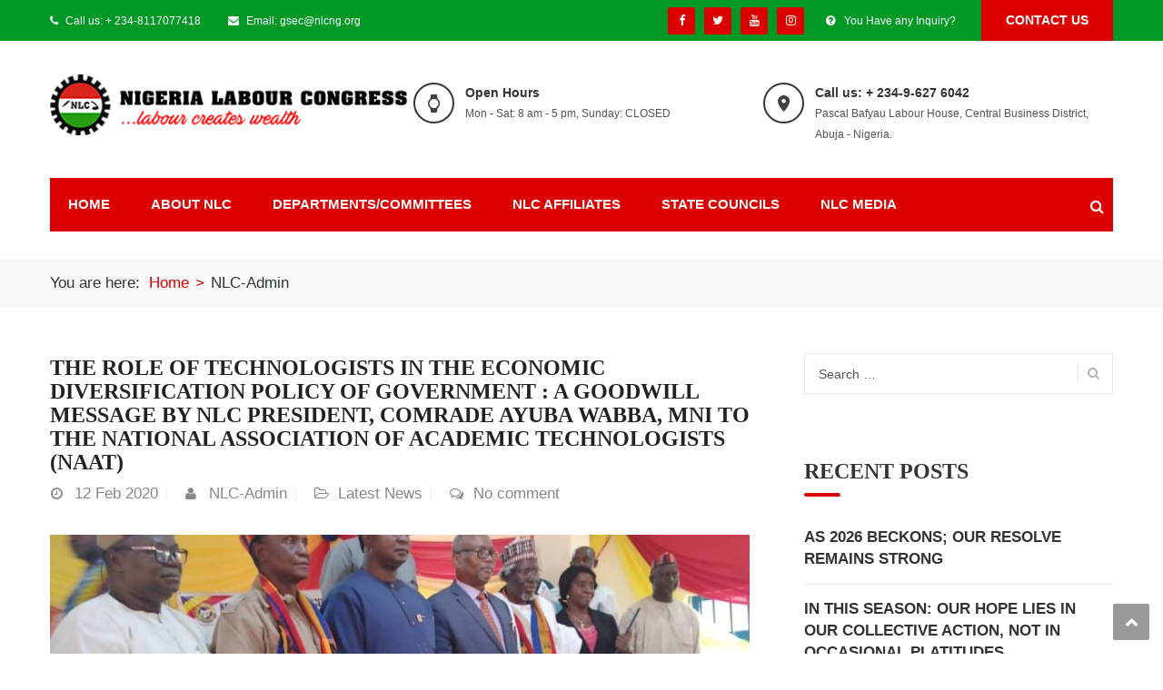

--- FILE ---
content_type: text/html; charset=UTF-8
request_url: https://www.nlcng.org/author/nlc-admin/
body_size: 18703
content:
<!DOCTYPE html>
<html lang="en-US">
<head>
<meta charset="UTF-8">
<meta name="viewport" content="width=device-width, initial-scale=1">
<link rel="profile" href="http://gmpg.org/xfn/11">
<link rel="pingback" href="https://www.nlcng.org/xmlrpc.php">

<title>NLC-Admin &#8211; Nigeria Labour Congress  (NLC)</title>
<style>
#wpadminbar #wp-admin-bar-wsm_free_top_button .ab-icon:before {
	content: "\f239";
	color: #FF9800;
	top: 3px;
}
</style><meta name='robots' content='max-image-preview:large' />
	<style>img:is([sizes="auto" i], [sizes^="auto," i]) { contain-intrinsic-size: 3000px 1500px }</style>
	<link rel='dns-prefetch' href='//static.addtoany.com' />
<link rel='dns-prefetch' href='//fonts.googleapis.com' />
<link rel="alternate" type="application/rss+xml" title="Nigeria Labour Congress  (NLC) &raquo; Feed" href="https://www.nlcng.org/feed/" />
<link rel="alternate" type="application/rss+xml" title="Nigeria Labour Congress  (NLC) &raquo; Comments Feed" href="https://www.nlcng.org/comments/feed/" />
<link rel="alternate" type="application/rss+xml" title="Nigeria Labour Congress  (NLC) &raquo; Posts by NLC-Admin Feed" href="https://www.nlcng.org/author/nlc-admin/feed/" />
<script type="text/javascript">
/* <![CDATA[ */
window._wpemojiSettings = {"baseUrl":"https:\/\/s.w.org\/images\/core\/emoji\/16.0.1\/72x72\/","ext":".png","svgUrl":"https:\/\/s.w.org\/images\/core\/emoji\/16.0.1\/svg\/","svgExt":".svg","source":{"concatemoji":"https:\/\/www.nlcng.org\/wp-includes\/js\/wp-emoji-release.min.js?ver=6.8.3"}};
/*! This file is auto-generated */
!function(s,n){var o,i,e;function c(e){try{var t={supportTests:e,timestamp:(new Date).valueOf()};sessionStorage.setItem(o,JSON.stringify(t))}catch(e){}}function p(e,t,n){e.clearRect(0,0,e.canvas.width,e.canvas.height),e.fillText(t,0,0);var t=new Uint32Array(e.getImageData(0,0,e.canvas.width,e.canvas.height).data),a=(e.clearRect(0,0,e.canvas.width,e.canvas.height),e.fillText(n,0,0),new Uint32Array(e.getImageData(0,0,e.canvas.width,e.canvas.height).data));return t.every(function(e,t){return e===a[t]})}function u(e,t){e.clearRect(0,0,e.canvas.width,e.canvas.height),e.fillText(t,0,0);for(var n=e.getImageData(16,16,1,1),a=0;a<n.data.length;a++)if(0!==n.data[a])return!1;return!0}function f(e,t,n,a){switch(t){case"flag":return n(e,"\ud83c\udff3\ufe0f\u200d\u26a7\ufe0f","\ud83c\udff3\ufe0f\u200b\u26a7\ufe0f")?!1:!n(e,"\ud83c\udde8\ud83c\uddf6","\ud83c\udde8\u200b\ud83c\uddf6")&&!n(e,"\ud83c\udff4\udb40\udc67\udb40\udc62\udb40\udc65\udb40\udc6e\udb40\udc67\udb40\udc7f","\ud83c\udff4\u200b\udb40\udc67\u200b\udb40\udc62\u200b\udb40\udc65\u200b\udb40\udc6e\u200b\udb40\udc67\u200b\udb40\udc7f");case"emoji":return!a(e,"\ud83e\udedf")}return!1}function g(e,t,n,a){var r="undefined"!=typeof WorkerGlobalScope&&self instanceof WorkerGlobalScope?new OffscreenCanvas(300,150):s.createElement("canvas"),o=r.getContext("2d",{willReadFrequently:!0}),i=(o.textBaseline="top",o.font="600 32px Arial",{});return e.forEach(function(e){i[e]=t(o,e,n,a)}),i}function t(e){var t=s.createElement("script");t.src=e,t.defer=!0,s.head.appendChild(t)}"undefined"!=typeof Promise&&(o="wpEmojiSettingsSupports",i=["flag","emoji"],n.supports={everything:!0,everythingExceptFlag:!0},e=new Promise(function(e){s.addEventListener("DOMContentLoaded",e,{once:!0})}),new Promise(function(t){var n=function(){try{var e=JSON.parse(sessionStorage.getItem(o));if("object"==typeof e&&"number"==typeof e.timestamp&&(new Date).valueOf()<e.timestamp+604800&&"object"==typeof e.supportTests)return e.supportTests}catch(e){}return null}();if(!n){if("undefined"!=typeof Worker&&"undefined"!=typeof OffscreenCanvas&&"undefined"!=typeof URL&&URL.createObjectURL&&"undefined"!=typeof Blob)try{var e="postMessage("+g.toString()+"("+[JSON.stringify(i),f.toString(),p.toString(),u.toString()].join(",")+"));",a=new Blob([e],{type:"text/javascript"}),r=new Worker(URL.createObjectURL(a),{name:"wpTestEmojiSupports"});return void(r.onmessage=function(e){c(n=e.data),r.terminate(),t(n)})}catch(e){}c(n=g(i,f,p,u))}t(n)}).then(function(e){for(var t in e)n.supports[t]=e[t],n.supports.everything=n.supports.everything&&n.supports[t],"flag"!==t&&(n.supports.everythingExceptFlag=n.supports.everythingExceptFlag&&n.supports[t]);n.supports.everythingExceptFlag=n.supports.everythingExceptFlag&&!n.supports.flag,n.DOMReady=!1,n.readyCallback=function(){n.DOMReady=!0}}).then(function(){return e}).then(function(){var e;n.supports.everything||(n.readyCallback(),(e=n.source||{}).concatemoji?t(e.concatemoji):e.wpemoji&&e.twemoji&&(t(e.twemoji),t(e.wpemoji)))}))}((window,document),window._wpemojiSettings);
/* ]]> */
</script>

<link rel='stylesheet' id='vc_extend_shortcode-css' href='https://www.nlcng.org/wp-content/plugins/themesflat/assets/css/shortcodes.css?ver=6.8.3' type='text/css' media='all' />
<link rel='stylesheet' id='vc_extend_style-css' href='https://www.nlcng.org/wp-content/plugins/themesflat/assets/css/shortcodes-3rd.css?ver=6.8.3' type='text/css' media='all' />
<link rel='stylesheet' id='bootstrap-css' href='https://www.nlcng.org/wp-content/themes/finance/css/bootstrap.css?ver=1' type='text/css' media='all' />
<style id='wp-emoji-styles-inline-css' type='text/css'>

	img.wp-smiley, img.emoji {
		display: inline !important;
		border: none !important;
		box-shadow: none !important;
		height: 1em !important;
		width: 1em !important;
		margin: 0 0.07em !important;
		vertical-align: -0.1em !important;
		background: none !important;
		padding: 0 !important;
	}
</style>
<link rel='stylesheet' id='wp-block-library-css' href='https://www.nlcng.org/wp-includes/css/dist/block-library/style.min.css?ver=6.8.3' type='text/css' media='all' />
<style id='classic-theme-styles-inline-css' type='text/css'>
/*! This file is auto-generated */
.wp-block-button__link{color:#fff;background-color:#32373c;border-radius:9999px;box-shadow:none;text-decoration:none;padding:calc(.667em + 2px) calc(1.333em + 2px);font-size:1.125em}.wp-block-file__button{background:#32373c;color:#fff;text-decoration:none}
</style>
<style id='global-styles-inline-css' type='text/css'>
:root{--wp--preset--aspect-ratio--square: 1;--wp--preset--aspect-ratio--4-3: 4/3;--wp--preset--aspect-ratio--3-4: 3/4;--wp--preset--aspect-ratio--3-2: 3/2;--wp--preset--aspect-ratio--2-3: 2/3;--wp--preset--aspect-ratio--16-9: 16/9;--wp--preset--aspect-ratio--9-16: 9/16;--wp--preset--color--black: #000000;--wp--preset--color--cyan-bluish-gray: #abb8c3;--wp--preset--color--white: #ffffff;--wp--preset--color--pale-pink: #f78da7;--wp--preset--color--vivid-red: #cf2e2e;--wp--preset--color--luminous-vivid-orange: #ff6900;--wp--preset--color--luminous-vivid-amber: #fcb900;--wp--preset--color--light-green-cyan: #7bdcb5;--wp--preset--color--vivid-green-cyan: #00d084;--wp--preset--color--pale-cyan-blue: #8ed1fc;--wp--preset--color--vivid-cyan-blue: #0693e3;--wp--preset--color--vivid-purple: #9b51e0;--wp--preset--gradient--vivid-cyan-blue-to-vivid-purple: linear-gradient(135deg,rgba(6,147,227,1) 0%,rgb(155,81,224) 100%);--wp--preset--gradient--light-green-cyan-to-vivid-green-cyan: linear-gradient(135deg,rgb(122,220,180) 0%,rgb(0,208,130) 100%);--wp--preset--gradient--luminous-vivid-amber-to-luminous-vivid-orange: linear-gradient(135deg,rgba(252,185,0,1) 0%,rgba(255,105,0,1) 100%);--wp--preset--gradient--luminous-vivid-orange-to-vivid-red: linear-gradient(135deg,rgba(255,105,0,1) 0%,rgb(207,46,46) 100%);--wp--preset--gradient--very-light-gray-to-cyan-bluish-gray: linear-gradient(135deg,rgb(238,238,238) 0%,rgb(169,184,195) 100%);--wp--preset--gradient--cool-to-warm-spectrum: linear-gradient(135deg,rgb(74,234,220) 0%,rgb(151,120,209) 20%,rgb(207,42,186) 40%,rgb(238,44,130) 60%,rgb(251,105,98) 80%,rgb(254,248,76) 100%);--wp--preset--gradient--blush-light-purple: linear-gradient(135deg,rgb(255,206,236) 0%,rgb(152,150,240) 100%);--wp--preset--gradient--blush-bordeaux: linear-gradient(135deg,rgb(254,205,165) 0%,rgb(254,45,45) 50%,rgb(107,0,62) 100%);--wp--preset--gradient--luminous-dusk: linear-gradient(135deg,rgb(255,203,112) 0%,rgb(199,81,192) 50%,rgb(65,88,208) 100%);--wp--preset--gradient--pale-ocean: linear-gradient(135deg,rgb(255,245,203) 0%,rgb(182,227,212) 50%,rgb(51,167,181) 100%);--wp--preset--gradient--electric-grass: linear-gradient(135deg,rgb(202,248,128) 0%,rgb(113,206,126) 100%);--wp--preset--gradient--midnight: linear-gradient(135deg,rgb(2,3,129) 0%,rgb(40,116,252) 100%);--wp--preset--font-size--small: 13px;--wp--preset--font-size--medium: 20px;--wp--preset--font-size--large: 36px;--wp--preset--font-size--x-large: 42px;--wp--preset--spacing--20: 0.44rem;--wp--preset--spacing--30: 0.67rem;--wp--preset--spacing--40: 1rem;--wp--preset--spacing--50: 1.5rem;--wp--preset--spacing--60: 2.25rem;--wp--preset--spacing--70: 3.38rem;--wp--preset--spacing--80: 5.06rem;--wp--preset--shadow--natural: 6px 6px 9px rgba(0, 0, 0, 0.2);--wp--preset--shadow--deep: 12px 12px 50px rgba(0, 0, 0, 0.4);--wp--preset--shadow--sharp: 6px 6px 0px rgba(0, 0, 0, 0.2);--wp--preset--shadow--outlined: 6px 6px 0px -3px rgba(255, 255, 255, 1), 6px 6px rgba(0, 0, 0, 1);--wp--preset--shadow--crisp: 6px 6px 0px rgba(0, 0, 0, 1);}:where(.is-layout-flex){gap: 0.5em;}:where(.is-layout-grid){gap: 0.5em;}body .is-layout-flex{display: flex;}.is-layout-flex{flex-wrap: wrap;align-items: center;}.is-layout-flex > :is(*, div){margin: 0;}body .is-layout-grid{display: grid;}.is-layout-grid > :is(*, div){margin: 0;}:where(.wp-block-columns.is-layout-flex){gap: 2em;}:where(.wp-block-columns.is-layout-grid){gap: 2em;}:where(.wp-block-post-template.is-layout-flex){gap: 1.25em;}:where(.wp-block-post-template.is-layout-grid){gap: 1.25em;}.has-black-color{color: var(--wp--preset--color--black) !important;}.has-cyan-bluish-gray-color{color: var(--wp--preset--color--cyan-bluish-gray) !important;}.has-white-color{color: var(--wp--preset--color--white) !important;}.has-pale-pink-color{color: var(--wp--preset--color--pale-pink) !important;}.has-vivid-red-color{color: var(--wp--preset--color--vivid-red) !important;}.has-luminous-vivid-orange-color{color: var(--wp--preset--color--luminous-vivid-orange) !important;}.has-luminous-vivid-amber-color{color: var(--wp--preset--color--luminous-vivid-amber) !important;}.has-light-green-cyan-color{color: var(--wp--preset--color--light-green-cyan) !important;}.has-vivid-green-cyan-color{color: var(--wp--preset--color--vivid-green-cyan) !important;}.has-pale-cyan-blue-color{color: var(--wp--preset--color--pale-cyan-blue) !important;}.has-vivid-cyan-blue-color{color: var(--wp--preset--color--vivid-cyan-blue) !important;}.has-vivid-purple-color{color: var(--wp--preset--color--vivid-purple) !important;}.has-black-background-color{background-color: var(--wp--preset--color--black) !important;}.has-cyan-bluish-gray-background-color{background-color: var(--wp--preset--color--cyan-bluish-gray) !important;}.has-white-background-color{background-color: var(--wp--preset--color--white) !important;}.has-pale-pink-background-color{background-color: var(--wp--preset--color--pale-pink) !important;}.has-vivid-red-background-color{background-color: var(--wp--preset--color--vivid-red) !important;}.has-luminous-vivid-orange-background-color{background-color: var(--wp--preset--color--luminous-vivid-orange) !important;}.has-luminous-vivid-amber-background-color{background-color: var(--wp--preset--color--luminous-vivid-amber) !important;}.has-light-green-cyan-background-color{background-color: var(--wp--preset--color--light-green-cyan) !important;}.has-vivid-green-cyan-background-color{background-color: var(--wp--preset--color--vivid-green-cyan) !important;}.has-pale-cyan-blue-background-color{background-color: var(--wp--preset--color--pale-cyan-blue) !important;}.has-vivid-cyan-blue-background-color{background-color: var(--wp--preset--color--vivid-cyan-blue) !important;}.has-vivid-purple-background-color{background-color: var(--wp--preset--color--vivid-purple) !important;}.has-black-border-color{border-color: var(--wp--preset--color--black) !important;}.has-cyan-bluish-gray-border-color{border-color: var(--wp--preset--color--cyan-bluish-gray) !important;}.has-white-border-color{border-color: var(--wp--preset--color--white) !important;}.has-pale-pink-border-color{border-color: var(--wp--preset--color--pale-pink) !important;}.has-vivid-red-border-color{border-color: var(--wp--preset--color--vivid-red) !important;}.has-luminous-vivid-orange-border-color{border-color: var(--wp--preset--color--luminous-vivid-orange) !important;}.has-luminous-vivid-amber-border-color{border-color: var(--wp--preset--color--luminous-vivid-amber) !important;}.has-light-green-cyan-border-color{border-color: var(--wp--preset--color--light-green-cyan) !important;}.has-vivid-green-cyan-border-color{border-color: var(--wp--preset--color--vivid-green-cyan) !important;}.has-pale-cyan-blue-border-color{border-color: var(--wp--preset--color--pale-cyan-blue) !important;}.has-vivid-cyan-blue-border-color{border-color: var(--wp--preset--color--vivid-cyan-blue) !important;}.has-vivid-purple-border-color{border-color: var(--wp--preset--color--vivid-purple) !important;}.has-vivid-cyan-blue-to-vivid-purple-gradient-background{background: var(--wp--preset--gradient--vivid-cyan-blue-to-vivid-purple) !important;}.has-light-green-cyan-to-vivid-green-cyan-gradient-background{background: var(--wp--preset--gradient--light-green-cyan-to-vivid-green-cyan) !important;}.has-luminous-vivid-amber-to-luminous-vivid-orange-gradient-background{background: var(--wp--preset--gradient--luminous-vivid-amber-to-luminous-vivid-orange) !important;}.has-luminous-vivid-orange-to-vivid-red-gradient-background{background: var(--wp--preset--gradient--luminous-vivid-orange-to-vivid-red) !important;}.has-very-light-gray-to-cyan-bluish-gray-gradient-background{background: var(--wp--preset--gradient--very-light-gray-to-cyan-bluish-gray) !important;}.has-cool-to-warm-spectrum-gradient-background{background: var(--wp--preset--gradient--cool-to-warm-spectrum) !important;}.has-blush-light-purple-gradient-background{background: var(--wp--preset--gradient--blush-light-purple) !important;}.has-blush-bordeaux-gradient-background{background: var(--wp--preset--gradient--blush-bordeaux) !important;}.has-luminous-dusk-gradient-background{background: var(--wp--preset--gradient--luminous-dusk) !important;}.has-pale-ocean-gradient-background{background: var(--wp--preset--gradient--pale-ocean) !important;}.has-electric-grass-gradient-background{background: var(--wp--preset--gradient--electric-grass) !important;}.has-midnight-gradient-background{background: var(--wp--preset--gradient--midnight) !important;}.has-small-font-size{font-size: var(--wp--preset--font-size--small) !important;}.has-medium-font-size{font-size: var(--wp--preset--font-size--medium) !important;}.has-large-font-size{font-size: var(--wp--preset--font-size--large) !important;}.has-x-large-font-size{font-size: var(--wp--preset--font-size--x-large) !important;}
:where(.wp-block-post-template.is-layout-flex){gap: 1.25em;}:where(.wp-block-post-template.is-layout-grid){gap: 1.25em;}
:where(.wp-block-columns.is-layout-flex){gap: 2em;}:where(.wp-block-columns.is-layout-grid){gap: 2em;}
:root :where(.wp-block-pullquote){font-size: 1.5em;line-height: 1.6;}
</style>
<link rel='stylesheet' id='contact-form-7-css' href='https://www.nlcng.org/wp-content/plugins/contact-form-7/includes/css/styles.css?ver=5.7.7' type='text/css' media='all' />
<link rel='stylesheet' id='eg-fontawesome-css' href='https://www.nlcng.org/wp-content/plugins/everest-gallery-lite/css/font-awesome.min.css?ver=1.1.0' type='text/css' media='all' />
<link rel='stylesheet' id='eg-frontend-css' href='https://www.nlcng.org/wp-content/plugins/everest-gallery-lite/css/eg-frontend.css?ver=1.1.0' type='text/css' media='all' />
<link rel='stylesheet' id='eg-pretty-photo-css' href='https://www.nlcng.org/wp-content/plugins/everest-gallery-lite/css/prettyPhoto.css?ver=1.1.0' type='text/css' media='all' />
<link rel='stylesheet' id='poll-maker-ays-css' href='https://www.nlcng.org/wp-content/plugins/poll-maker/public/css/poll-maker-ays-public.css?ver=6.0.1' type='text/css' media='all' />
<link rel='stylesheet' id='rs-plugin-settings-css' href='https://www.nlcng.org/wp-content/plugins/revslider/public/assets/css/settings.css?ver=5.4.7.4' type='text/css' media='all' />
<style id='rs-plugin-settings-inline-css' type='text/css'>
#rs-demo-id {}
</style>
<link rel='stylesheet' id='wpos-slick-style-css' href='https://www.nlcng.org/wp-content/plugins/wp-responsive-recent-post-slider/assets/css/slick.css?ver=3.6.5' type='text/css' media='all' />
<link rel='stylesheet' id='wppsac-public-style-css' href='https://www.nlcng.org/wp-content/plugins/wp-responsive-recent-post-slider/assets/css/recent-post-style.css?ver=3.6.5' type='text/css' media='all' />
<link rel='stylesheet' id='wsm-style-css' href='https://www.nlcng.org/wp-content/plugins/wp-stats-manager/css/style.css?ver=1.2' type='text/css' media='all' />
<link rel='stylesheet' id='themesflat-theme-slug-fonts-css' href='https://fonts.googleapis.com/css?family=%3A%7CPoppins%3A600%7C%3A' type='text/css' media='all' />
<link rel='stylesheet' id='themesflat-main-css' href='https://www.nlcng.org/wp-content/themes/finance/css/main.css?ver=6.8.3' type='text/css' media='all' />
<link rel='stylesheet' id='themesflat-style-css' href='https://www.nlcng.org/wp-content/themes/finance/style.css?ver=6.8.3' type='text/css' media='all' />
<style id='themesflat-style-inline-css' type='text/css'>
.page-title { background-image: url(https://www.nlcng.org/wp-content/themes/finance/images/page-title.jpg) ; }
body,button,input,select,textarea { font-style:normal; }
body,button,input,select,textarea { font-size:17px; }
body,button,input,select,textarea { line-height:24px !important; }
h1,h2,h3,h5,h6 { font-family:Poppins;}
h1,h2,h3,h4,h5,h6 { font-weight:600;}
h1,h2,h3,h4,h5,h6  { font-style:normal; }
#mainnav > ul > li > a  { font-style:normal; }
#mainnav ul li a { font-size:15px;}
#mainnav ul li a { line_height92px;}
h1 { font-size:50px; }
h2 { font-size:30px; }
h3 { font-size:24px; }
h4 { font-size:20px; }
h5 { font-size:15px; }
h6 { font-size:13px; }
.page-title .page-title-heading h1, .breadcrumbs .trail-end, .breadcrumbs span { color:#2e363a; }
.breadcrumbs span a, .breadcrumbs a,.breadcrumbs span.sep { color:#18ba60; }
.page-title { Padding:15px 0; }
a:hover,.wrap-client-slide .owl-theme .owl-controls .owl-nav div.owl-prev:hover:before, .wrap-client-slide .owl-theme .owl-controls .owl-nav div.owl-next:hover:before,ul.flat-list li:before,.navigation.posts-navigation .nav-links li a .meta-nav,article h4.entry-time a,.author-post .info .name a,.flat-portfolio .portfolio-gallery .item .title-post a:hover,.flat-portfolio .portfolio-gallery .item .category-post a:hover,.footer-widgets ul li a:hover,.bottom #menu-bottom li a:hover,.flat-iconbox.flat-iconbox-style2:hover .box-icon span,.imagebox.style-2 .box-button a,.imagebox.style-2 .box-header .box-title a:hover,.imagebox.style-3 .box-header .box-title a:hover,.flat-iconbox.style-3 .box-header .box-icon span,.testimonial-slider.style-2 .testimonial-author .author-info,.blog-shortcode.blog-home3 article .read-more a,.blog-shortcode.blog-home3 article .read-more a:after,.flat-text-block-timeline .year,.imagebox.services-grid .box-button a,.imagebox.services-grid .box-header .box-title a:hover,.flat-portfolio .item .title-post a:hover,.portfolio-filter li a:hover,.breadcrumbs span a:hover, .breadcrumbs a:hover,.flat-imagebox.style-2 .flat-imagebox-button a,.flat-imagebox.style-2 .flat-imagebox-header .flat-imagebox-title a:hover,.flat-iconbox.style-3 .flat-iconbox-header .flat-iconbox-icon span,.flat-imagebox.services-grid .flat-imagebox-button a,article .entry-meta ul li a:hover,.breadcrumbs span a, .breadcrumbs a, .breadcrumbs span.sep { color:#dd0000;}
.title-section .title:after,.flat-iconbox.rounded .box-icon,.owl-theme .owl-controls .owl-nav [class*=owl-],.blog-shortcode article .featured-post:after,.blog-shortcode article:hover .entry-meta,.flat-iconbox.circle .box-icon,.flat-progress .progress-animate,.flat-button,.flat-team .box-readmore a,.portfolio-filter li.active a:after,.portfolio-filter li a:after,.flat-socials li a,.imagebox.style-2 .box-image:after,.title-section.style3 .title:after,.imagebox.style-3 .box-image:before,.imagebox.style-3 .box-image:after,.testimonial-slider.style-2.owl-theme.owl-theme .owl-controls .owl-nav [class*=owl-]:hover,.btn-cons a:hover,.testimonials-sidebar .owl-theme .owl-dots .owl-dot span:hover, .testimonials-sidebar .owl-theme .owl-dots .owl-dot.active span,.imagebox.services-grid .box-image:after,.blog-shortcode article .read-more a:hover,input[type='submit'],.flat-imagebox .flat-imagebox-button a,.flat-iconbox.rounded .flat-iconbox-icon,.flat-imagebox.style-2 .flat-imagebox-image:after,.flat-iconbox.circle .flat-iconbox-icon,.testimonial-slider.style-1 .testimonial-content:before,.flat-imagebox.style-3 .flat-imagebox-image:before,.flat-imagebox.style-3 .flat-imagebox-image:after,.flat-imagebox.services-grid .flat-imagebox-image:after,article .entry-content .more-link { background-color:#dd0000; }
 .info-top-right a.appoinment,.imagebox .box-button a,.imagebox .box-header:before,.call-back-form .flat-button-form,.flat-before-footer .custom-info .icon,button, input[type='button'], input[type='reset'],.go-top:hover,.page-template-tpl .vc_toggle_active .vc_toggle_title,.wpb_gallery_slides .flex-direction-nav li a,.sidebar .widget.widget_nav_menu ul li:first-child a:before,.featured-post.blog-slider .flex-prev, .featured-post.blog-slider .flex-next,.vc_tta.vc_tta-accordion .vc_tta-controls-icon-position-left.vc_tta-panel-title>a,#flat-portfolio-carousel ul.flex-direction-nav li a,.navigation.posts-navigation .nav-links li a:after,.title_related_portfolio:after,.navigation.paging-navigation a:hover,.widget .widget-title:after,.widget.widget_tag_cloud .tagcloud a,.navigation.paging-navigation .current,.widget.widget_categories ul li:first-child > a:before,.blog-single .entry-footer .tags-links a,.comment-reply-title:after, .comment-title:after,#mc4wp-form-1 input[type='submit'] {
			background-color:#dd0000;
		}
textarea:focus,
		input[type='text']:focus,
		input[type='password']:focus,
		input[type='datetime']:focus,
		input[type='datetime-local']:focus,
		input[type='date']:focus,
		input[type='month']:focus,
		input[type='time']:focus,
		input[type='week']:focus,
		input[type='number']:focus,
		input[type='email']:focus,
		input[type='url']:focus,
		input[type='search']:focus,
		input[type='tel']:focus,
		input[type='color']:focus,.testimonial-slider.owl-theme .owl-dots .owl-dot.active span:before,.navigation.paging-navigation .current,.flat-iconbox.flat-iconbox-style2:hover .box-icon,.testimonial-slider.style-2.owl-theme.owl-theme .owl-controls .owl-nav [class*=owl-]:hover { border-color:#dd0000!important}
 {
			border-color:#dd0000!important;
		}
.loading-effect-2 > span, .loading-effect-2 > span:before, .loading-effect-2 > span:after {border: 2px solid#dd0000;}
.loading-effect-2 > span { border-left-color: transparent !important;}
.imagebox .box-button a:hover,.navigation.paging-navigation a:hover {
			color: #fff !important;
		}
.info-top-right a.appoinment:hover,
    .imagebox .box-button a:hover,.call-back-form .flat-button-form:hover,button:hover, input[type='reset']:hover,.wpb_gallery_slides .flex-direction-nav li a:hover,.featured-post.blog-slider .flex-prev:hover, .featured-post.blog-slider .flex-next:hover,.vc_tta.vc_tta-accordion .vc_tta-controls-icon-position-left.vc_tta-panel-title>a:hover,#flat-portfolio-carousel ul.flex-direction-nav li a:hover,.navigation.posts-navigation .nav-links li:hover a:after,.widget.widget_tag_cloud .tagcloud a:hover,.blog-single .entry-footer .tags-links a:hover,#mc4wp-form-1 input[type='submit']:hover {
		background-color: #2e363a !important;
	}
.show-search a i:hover,article h4.entry-time a:hover,
	.header-style2 .nav-wrap #mainnav > ul > li > a:hover,
	.header-style3 .nav-wrap #mainnav > ul > li > a:hover {
		color:  #2e363a !important;
	}
body { color:#424242!important}
.flat-top { background-color:#009926 !important; } 
.flat-top,.info-top-right,.info-top-right a.appoinment { color:#ffffff!important ;} 
.header.header-style1,.nav.header-style2,.wrap-header-style3 { background-color:#dd0000;}
#mainnav > ul > li > a { color:#424242;}
#mainnav > ul > li > a:hover,#mainnav > ul > li.current-menu-item > a { color:#009926 !important;}
#mainnav ul.sub-menu > li > a { color:#fff!important;}
#mainnav ul.sub-menu { background-color:#dd0000;}
#mainnav ul.sub-menu > li > a:hover { background-color:#009926!important;}
#mainnav ul.sub-menu > li { border-color:#ffffff!important;}
.footer { background-color:#048c00!important;}
.footer a, .footer, .flat-before-footer .custom-info > div,.footer-widgets ul li a { color:#ffffff;}
.bottom { background-color:#dd0000!important;}
.bottom .copyright p,.bottom #menu-bottom li a { color:#ffffff;}

</style>
<link rel='stylesheet' id='font-fontawesome-css' href='https://www.nlcng.org/wp-content/themes/finance/css/font-awesome.css?ver=6.8.3' type='text/css' media='all' />
<link rel='stylesheet' id='font-ionicons-css' href='https://www.nlcng.org/wp-content/themes/finance/css/ionicons.min.css?ver=6.8.3' type='text/css' media='all' />
<link rel='stylesheet' id='flexslider-css' href='https://www.nlcng.org/wp-content/plugins/js_composer/assets/lib/bower/flexslider/flexslider.min.css?ver=6.0.2' type='text/css' media='all' />
<!--[if lte IE 9]>
<link rel='stylesheet' id='ie9-css' href='https://www.nlcng.org/wp-content/themes/finance/css/ie.css?ver=6.8.3' type='text/css' media='all' />
<![endif]-->
<link rel='stylesheet' id='animate-css' href='https://www.nlcng.org/wp-content/themes/finance/css/animate.css?ver=6.8.3' type='text/css' media='all' />
<link rel='stylesheet' id='responsive-css' href='https://www.nlcng.org/wp-content/themes/finance/css/responsive.css?ver=6.8.3' type='text/css' media='all' />
<!--[if lt IE 9]>
<link rel='stylesheet' id='vc_lte_ie9-css' href='https://www.nlcng.org/wp-content/plugins/js_composer/assets/css/vc_lte_ie9.min.css?ver=6.0.2' type='text/css' media='screen' />
<![endif]-->
<link rel='stylesheet' id='addtoany-css' href='https://www.nlcng.org/wp-content/plugins/add-to-any/addtoany.min.css?ver=1.16' type='text/css' media='all' />
<script type="text/javascript" id="addtoany-core-js-before">
/* <![CDATA[ */
window.a2a_config=window.a2a_config||{};a2a_config.callbacks=[];a2a_config.overlays=[];a2a_config.templates={};
/* ]]> */
</script>
<script type="text/javascript" defer src="https://static.addtoany.com/menu/page.js" id="addtoany-core-js"></script>
<script type="text/javascript" src="https://www.nlcng.org/wp-includes/js/jquery/jquery.min.js?ver=3.7.1" id="jquery-core-js"></script>
<script type="text/javascript" src="https://www.nlcng.org/wp-includes/js/jquery/jquery-migrate.min.js?ver=3.4.1" id="jquery-migrate-js"></script>
<script type="text/javascript" defer src="https://www.nlcng.org/wp-content/plugins/add-to-any/addtoany.min.js?ver=1.1" id="addtoany-jquery-js"></script>
<script type="text/javascript" src="https://www.nlcng.org/wp-content/plugins/everest-gallery-lite/js/imagesloaded.min.js?ver=1.1.0" id="eg-imageloaded-script-js"></script>
<script type="text/javascript" src="https://www.nlcng.org/wp-content/plugins/everest-gallery-lite/js/jquery.prettyPhoto.js?ver=1.1.0" id="eg-prettyphoto-js"></script>
<script type="text/javascript" src="https://www.nlcng.org/wp-content/plugins/everest-gallery-lite/js/isotope.js?ver=1.1.0" id="eg-isotope-script-js"></script>
<script type="text/javascript" id="eg-frontend-script-js-extra">
/* <![CDATA[ */
var eg_frontend_js_object = {"ajax_url":"https:\/\/www.nlcng.org\/wp-admin\/admin-ajax.php","strings":{"video_missing":"Video URL missing"},"ajax_nonce":"aebb51b8ca","plugin_url":"https:\/\/www.nlcng.org\/wp-content\/plugins\/everest-gallery-lite\/"};
/* ]]> */
</script>
<script type="text/javascript" src="https://www.nlcng.org/wp-content/plugins/everest-gallery-lite/js/eg-frontend.js?ver=1.1.0" id="eg-frontend-script-js"></script>
<script type="text/javascript" src="https://www.nlcng.org/wp-content/plugins/revslider/public/assets/js/jquery.themepunch.tools.min.js?ver=5.4.7.4" id="tp-tools-js"></script>
<script type="text/javascript" src="https://www.nlcng.org/wp-content/plugins/revslider/public/assets/js/jquery.themepunch.revolution.min.js?ver=5.4.7.4" id="revmin-js"></script>
<script type="text/javascript" src="https://www.nlcng.org/wp-content/plugins/themesflat/includes/portfolio//lib/js/isotope.min.js?ver=1" id="themesflat-isotope-js"></script>
<script type="text/javascript" src="https://www.nlcng.org/wp-content/plugins/themesflat/includes/portfolio//lib/js/imagesloaded.min.js?ver=1" id="themesflat-imagesloaded-js"></script>
<link rel="https://api.w.org/" href="https://www.nlcng.org/wp-json/" /><link rel="alternate" title="JSON" type="application/json" href="https://www.nlcng.org/wp-json/wp/v2/users/2" /><link rel="EditURI" type="application/rsd+xml" title="RSD" href="https://www.nlcng.org/xmlrpc.php?rsd" />
<meta name="generator" content="WordPress 6.8.3" />

            <!--/ Facebook Thumb Fixer Open Graph /-->
            <meta property="og:type" content="article" />
            <meta property="og:url" content="https://www.nlcng.org/the-role-of-technologists-in-the-economic-diversification-policy-of-government-a-goodwill-message-by-nlc-president-comrade-ayuba-wabba-mni-to-the-national-association-of-academic-technologists-na/" />
            <meta property="og:title" content="THE ROLE OF TECHNOLOGISTS IN THE ECONOMIC DIVERSIFICATION POLICY OF GOVERNMENT : A GOODWILL MESSAGE BY NLC PRESIDENT, COMRADE AYUBA WABBA, MNI TO THE NATIONAL ASSOCIATION OF ACADEMIC TECHNOLOGISTS (NAAT)" />
            <meta property="og:description" content="TEXT OF A GOODWILL MESSAGE BY NLC PRESIDENT, COMRADE AYUBA WABBA, mni TO THE NATIONAL ASSOCIATION OF ACADEMIC TECHNOLOGISTS (NAAT) AT ITS 4TH&nbsp;NATIONAL DELEGATES CONFERENCE HELD ON 11TH&nbsp;FEBRUARY, 2020 Protocol: I bring you fraternal greetings on the occasion of your union’s 4th&nbsp;National Delegates Conference. I want to congratulate the leadership of [&hellip;]" />
            <meta property="og:site_name" content="Nigeria Labour Congress  (NLC)" />
            <meta property="og:image" content="https://www.nlcng.org/wp-content/uploads/2020/02/NLC1.jpeg" />
            <meta property="og:image:alt" content="" />
            <meta property="og:image:width" content="1080" />
            <meta property="og:image:height" content="809" />

            <meta itemscope itemtype="article" />
            <meta itemprop="description" content="TEXT OF A GOODWILL MESSAGE BY NLC PRESIDENT, COMRADE AYUBA WABBA, mni TO THE NATIONAL ASSOCIATION OF ACADEMIC TECHNOLOGISTS (NAAT) AT ITS 4TH&nbsp;NATIONAL DELEGATES CONFERENCE HELD ON 11TH&nbsp;FEBRUARY, 2020 Protocol: I bring you fraternal greetings on the occasion of your union’s 4th&nbsp;National Delegates Conference. I want to congratulate the leadership of [&hellip;]" />
            <meta itemprop="image" content="https://www.nlcng.org/wp-content/uploads/2020/02/NLC1.jpeg" />

            <meta name="twitter:card" content="summary_large_image" />
            <meta name="twitter:url" content="https://www.nlcng.org/the-role-of-technologists-in-the-economic-diversification-policy-of-government-a-goodwill-message-by-nlc-president-comrade-ayuba-wabba-mni-to-the-national-association-of-academic-technologists-na/" />
            <meta name="twitter:title" content="THE ROLE OF TECHNOLOGISTS IN THE ECONOMIC DIVERSIFICATION POLICY OF GOVERNMENT : A GOODWILL MESSAGE BY NLC PRESIDENT, COMRADE AYUBA WABBA, MNI TO THE NATIONAL ASSOCIATION OF ACADEMIC TECHNOLOGISTS (NAAT)" />
            <meta name="twitter:description" content="TEXT OF A GOODWILL MESSAGE BY NLC PRESIDENT, COMRADE AYUBA WABBA, mni TO THE NATIONAL ASSOCIATION OF ACADEMIC TECHNOLOGISTS (NAAT) AT ITS 4TH&nbsp;NATIONAL DELEGATES CONFERENCE HELD ON 11TH&nbsp;FEBRUARY, 2020 Protocol: I bring you fraternal greetings on the occasion of your union’s 4th&nbsp;National Delegates Conference. I want to congratulate the leadership of [&hellip;]" />
            <meta name="twitter:image" content="https://www.nlcng.org/wp-content/uploads/2020/02/NLC1.jpeg" />

            


        <!-- Wordpress Stats Manager -->
        <script type="text/javascript">
            var _wsm = _wsm || [];
            _wsm.push(['trackPageView']);
            _wsm.push(['enableLinkTracking']);
            _wsm.push(['enableHeartBeatTimer']);
            (function() {
                var u = "https://www.nlcng.org/wp-content/plugins/wp-stats-manager/";
                _wsm.push(['setUrlReferrer', ""]);
                _wsm.push(['setTrackerUrl', "https://www.nlcng.org/?wmcAction=wmcTrack"]);
                _wsm.push(['setSiteId', "1"]);
                _wsm.push(['setPageId', "0"]);
                _wsm.push(['setWpUserId', "0"]);
                var d = document,
                    g = d.createElement('script'),
                    s = d.getElementsByTagName('script')[0];
                g.type = 'text/javascript';
                g.async = true;
                g.defer = true;
                g.src = u + 'js/wsm_new.js';
                s.parentNode.insertBefore(g, s);
            })();
        </script>
        <!-- End Wordpress Stats Manager Code -->

        <script
                type="text/javascript">var ajaxurl = 'https://www.nlcng.org/wp-admin/admin-ajax.php';</script>
        <style type="text/css">.recentcomments a{display:inline !important;padding:0 !important;margin:0 !important;}</style><meta name="generator" content="Powered by WPBakery Page Builder - drag and drop page builder for WordPress."/>
<meta name="generator" content="Powered by Slider Revolution 5.4.7.4 - responsive, Mobile-Friendly Slider Plugin for WordPress with comfortable drag and drop interface." />
<link rel="icon" href="https://www.nlcng.org/wp-content/uploads/2020/05/cropped-nlc_img-32x32.png" sizes="32x32" />
<link rel="icon" href="https://www.nlcng.org/wp-content/uploads/2020/05/cropped-nlc_img-192x192.png" sizes="192x192" />
<link rel="apple-touch-icon" href="https://www.nlcng.org/wp-content/uploads/2020/05/cropped-nlc_img-180x180.png" />
<meta name="msapplication-TileImage" content="https://www.nlcng.org/wp-content/uploads/2020/05/cropped-nlc_img-270x270.png" />
<script type="text/javascript">function setREVStartSize(e){									
						try{ e.c=jQuery(e.c);var i=jQuery(window).width(),t=9999,r=0,n=0,l=0,f=0,s=0,h=0;
							if(e.responsiveLevels&&(jQuery.each(e.responsiveLevels,function(e,f){f>i&&(t=r=f,l=e),i>f&&f>r&&(r=f,n=e)}),t>r&&(l=n)),f=e.gridheight[l]||e.gridheight[0]||e.gridheight,s=e.gridwidth[l]||e.gridwidth[0]||e.gridwidth,h=i/s,h=h>1?1:h,f=Math.round(h*f),"fullscreen"==e.sliderLayout){var u=(e.c.width(),jQuery(window).height());if(void 0!=e.fullScreenOffsetContainer){var c=e.fullScreenOffsetContainer.split(",");if (c) jQuery.each(c,function(e,i){u=jQuery(i).length>0?u-jQuery(i).outerHeight(!0):u}),e.fullScreenOffset.split("%").length>1&&void 0!=e.fullScreenOffset&&e.fullScreenOffset.length>0?u-=jQuery(window).height()*parseInt(e.fullScreenOffset,0)/100:void 0!=e.fullScreenOffset&&e.fullScreenOffset.length>0&&(u-=parseInt(e.fullScreenOffset,0))}f=u}else void 0!=e.minHeight&&f<e.minHeight&&(f=e.minHeight);e.c.closest(".rev_slider_wrapper").css({height:f})					
						}catch(d){console.log("Failure at Presize of Slider:"+d)}						
					};</script>
<noscript><style type="text/css"> .wpb_animate_when_almost_visible { opacity: 1; }</style></noscript></head>

<body class="archive author author-nlc-admin author-2 wp-theme-finance has-topbar header_sticky wide sidebar-right wpb-js-composer js-comp-ver-6.0.2 vc_responsive">

<div class="themesflat-boxed">
	<!-- Preloader -->
	<div class="preloader">
		<div class="clear-loading loading-effect-2">
			<span></span>
		</div>
	</div>
	
	<!-- Hero Slider 1 -->	
	<!-- Top -->
<div class="flat-top header-style3">    
    <div class="container">
        <div class="row">
        	<div class="col-md-6">
            <div class="custom-info">
            <ul><li class="phone"><i class="fa fa-phone"></i>Call us: + 234-8117077418</li>
            	<li class="mail"><i class="fa fa-envelope"></i>Email: gsec@nlcng.org</li>
            </ul>
            </div>            </div><!-- /.col-md-7 -->

            <div class="col-md-6 text-right">
            <div class="info-top-right">
            <span><i class="fa fa-question-circle"></i>You Have any Inquiry?</span>
            <a class="appoinment" href="#">Contact Us</a>
            </div>        <ul class="flat-socials">
        	<li>
                            <a href="#" target="_blank" rel="alternate" title="Facebook">
                                <i class="fa fa-facebook"></i>
                            </a>
                        </li><li>
                            <a href="#" target="_blank" rel="alternate" title="Twitter">
                                <i class="fa fa-twitter"></i>
                            </a>
                        </li><li>
                            <a href="#" target="_blank" rel="alternate" title="YouTube">
                                <i class="fa fa-youtube"></i>
                            </a>
                        </li><li>
                            <a href="#" target="_blank" rel="alternate" title="Instagram">
                                <i class="fa fa-instagram"></i>
                            </a>
                        </li>        </ul><!-- /.social -->       
 	           

            </div><!-- /.col-md-6 -->

        </div><!-- /.container -->
    </div><!-- /.container -->        
</div><!-- /.top -->
<div class="flat_header_wrap header-style3" data-header_style="header-style3"><!-- Header -->
<header id="header" class="header widget-header header-style3" >
    <div class="container">
        <div class="row">
            <div class="col-md-12">
                <div class="header-wrap clearfix">
                    	<div id="logo" class="logo" style="margin-top: 10px; margin-bottom: 5px;" data-width="450" data-height="80">		        	
		<a href="https://www.nlcng.org/" title="Nigeria Labour Congress  (NLC)">
			<img class="site-logo" src="https://www.nlcng.org/wp-content/uploads/2020/05/nlc_logo.png" alt="Nigeria Labour Congress  (NLC)" width="450" height="80" data-retina="https://www.nlcng.org/wp-content/uploads/2020/05/nlc_logo.png" data-logo_site="https://www.nlcng.org/wp-content/uploads/2020/05/nlc_logo.png" data-logo_sticky="https://www.nlcng.org/wp-content/uploads/2020/05/nlc_logo.png" data-site_retina_logo_sticky="https://www.nlcng.org/wp-content/uploads/2020/05/nlc_logo.png" data-retina_base="https://www.nlcng.org/wp-content/uploads/2020/05/nlc_logo.png" />
		</a>
	</div>

                    <div class="wrap-widget-header">
                        <aside id="custom_html-3" class="widget_text widget widget_custom_html"><div class="textwidget custom-html-widget"><div class="open-hours">
<p class="icon"><i class="ion-android-watch"></i></p>
<p class="text">Open Hours<br><span>Mon - Sat: 8 am - 5 pm, Sunday: CLOSED </span></p>
</div></div></aside><aside id="custom_html-7" class="widget_text widget widget_custom_html"><div class="textwidget custom-html-widget"><div class="address">
<p class="icon">
<i class="ion-android-pin"></i></p>
<p class="text">Call us: + 234-9-627 6042<br><span> Pascal Bafyau Labour House, Central Business District, Abuja - Nigeria.
</span>
</p>
</div></div></aside>                      
                    </div><!-- wrap-widget-header -->
                </div>

                
            </div><!-- /.col-md-12 -->
        </div><!-- /.row -->
    </div><!-- /.container -->    
</header><!-- /.header -->

<!-- Mainnav -->
<div class="nav header-style3 clearfix">
    <div class="container">
        <div class="row">
            <div class="col-md-12">
                <div class="wrap-header-style3 clearfix">
                    <div class="nav-wrap">
    <div class="btn-menu">
        <span></span>
    </div><!-- //mobile menu button -->
               
    <nav id="mainnav" class="mainnav" role="navigation">
        <ul id="menu-main" class="menu"><li id="menu-item-9" class="menu-item menu-item-type-custom menu-item-object-custom menu-item-home menu-item-9"><a href="http://www.nlcng.org/">Home</a></li>
<li id="menu-item-21" class="menu-item menu-item-type-custom menu-item-object-custom menu-item-has-children menu-item-21"><a href="http://www.nlcng.org/nlc-history/">About NLC</a>
<ul class="sub-menu">
	<li id="menu-item-3905" class="menu-item menu-item-type-post_type menu-item-object-page menu-item-3905"><a href="https://www.nlcng.org/nlc-history/">The History of NLC</a></li>
	<li id="menu-item-3904" class="menu-item menu-item-type-post_type menu-item-object-page menu-item-3904"><a href="https://www.nlcng.org/the-president/">The Comrade President</a></li>
	<li id="menu-item-41" class="menu-item menu-item-type-custom menu-item-object-custom menu-item-41"><a href="http://www.nlcng.org/nac-members/">National Administrative Council (NAC)</a></li>
	<li id="menu-item-1250" class="menu-item menu-item-type-custom menu-item-object-custom menu-item-1250"><a href="#">Policies</a></li>
	<li id="menu-item-40" class="menu-item menu-item-type-custom menu-item-object-custom menu-item-has-children menu-item-40"><a href="https://www.nlcng.org/wp-content/uploads/2024/04/WEBSITE-STATE-COUNCIL-CHAIRPERSONS-2023607-TABLE-1.docx">States Councils</a>
	<ul class="sub-menu">
		<li id="menu-item-42" class="menu-item menu-item-type-custom menu-item-object-custom menu-item-42"><a href="https://www.nlcng.org/wp-content/uploads/2024/04/WEBSITE-STATE-COUNCIL-CHAIRPERSONS-2023607-TABLE-1.docx">Council Chairmen</a></li>
		<li id="menu-item-43" class="menu-item menu-item-type-custom menu-item-object-custom menu-item-43"><a href="#">Council Secretaries</a></li>
	</ul>
</li>
</ul>
</li>
<li id="menu-item-7" class="menu-item menu-item-type-custom menu-item-object-custom menu-item-has-children menu-item-7"><a href="#">Departments/Committees</a>
<ul class="sub-menu">
	<li id="menu-item-1241" class="menu-item menu-item-type-custom menu-item-object-custom menu-item-1241"><a href="https://www.nlcng.org/wp-admin/post.php?post=4388&#038;action=edit&#038;customize_changeset_uuid=">Administration</a></li>
	<li id="menu-item-1242" class="menu-item menu-item-type-custom menu-item-object-custom menu-item-1242"><a href="http://www.nlcng.org/education-department/">Education</a></li>
	<li id="menu-item-1243" class="menu-item menu-item-type-custom menu-item-object-custom menu-item-1243"><a href="#">Finance</a></li>
	<li id="menu-item-1244" class="menu-item menu-item-type-custom menu-item-object-custom menu-item-1244"><a href="https://www.nlcng.org/occupational-safety-and-health-unit/">Health &#038; Safety</a></li>
	<li id="menu-item-1245" class="menu-item menu-item-type-custom menu-item-object-custom menu-item-1245"><a href="https://www.nlcng.org/4410-2/">Industrial Relations</a></li>
	<li id="menu-item-1246" class="menu-item menu-item-type-custom menu-item-object-custom menu-item-1246"><a href="https://www.nlcng.org/information-department/">Information</a></li>
	<li id="menu-item-1247" class="menu-item menu-item-type-custom menu-item-object-custom menu-item-1247"><a href="https://www.nlcng.org/international-relations/">International Relations</a></li>
	<li id="menu-item-1248" class="menu-item menu-item-type-custom menu-item-object-custom menu-item-1248"><a href="https://www.nlcng.org/research-department/">Research</a></li>
	<li id="menu-item-1249" class="menu-item menu-item-type-custom menu-item-object-custom menu-item-1249"><a href="https://www.nlcng.org/4406-2/">Women &#038; Youth</a></li>
</ul>
</li>
<li id="menu-item-30" class="menu-item menu-item-type-custom menu-item-object-custom menu-item-has-children menu-item-30"><a href="https://www.nlcng.org/wp-content/uploads/2024/05/NLC-CWC-INFORMATION-24052024.docx">NLC Affiliates</a>
<ul class="sub-menu">
	<li id="menu-item-39" class="menu-item menu-item-type-custom menu-item-object-custom menu-item-39"><a href="https://www.nlcng.org/wp-content/uploads/2025/07/NLC-CWC-INFORMATION-25092024-1.docx">Affiliates Contacts</a></li>
</ul>
</li>
<li id="menu-item-29" class="menu-item menu-item-type-custom menu-item-object-custom menu-item-29"><a href="https://www.nlcng.org/wp-content/uploads/2024/04/WEBSITE-STATE-COUNCIL-CHAIRPERSONS-2023607-TABLE-1.docx">STATE COUNCILS</a></li>
<li id="menu-item-8" class="menu-item menu-item-type-custom menu-item-object-custom menu-item-has-children menu-item-8"><a href="#">NLC Media</a>
<ul class="sub-menu">
	<li id="menu-item-1251" class="menu-item menu-item-type-custom menu-item-object-custom menu-item-1251"><a href="http://www.nlcng.org/nlc-events-photo-gallery/">NLC Events Photos</a></li>
	<li id="menu-item-1252" class="menu-item menu-item-type-custom menu-item-object-custom menu-item-1252"><a href="http://www.nlcng.org/nlc-events-videos/">Event Videos</a></li>
	<li id="menu-item-1253" class="menu-item menu-item-type-taxonomy menu-item-object-category menu-item-1253"><a href="https://www.nlcng.org/category/press-release/">Press Release</a></li>
</ul>
</li>
</ul>    </nav><!-- #site-navigation -->  
</div><!-- /.nav-wrap -->               


                                        <div class="show-search">
                        <a href="#"><i class="fa fa-search"></i></a>         
                    </div> 
                                        <div class="submenu top-search widget_search">
                        <form role="search" method="get" class="search-form" action="https://www.nlcng.org/">
				<label>
					<span class="screen-reader-text">Search for:</span>
					<input type="search" class="search-field" placeholder="Search &hellip;" value="" name="s" />
				</label>
				<input type="submit" class="search-submit" value="Search" />
			</form>                    </div> 
                </div><!-- /.wrap-header-style3 -->  
            </div>
        </div><!-- /.row -->       
    </div><!-- /.container -->    
</div>
    </div>

        



	<!-- Page Title -->
	
<!-- Page title -->
<div class="page-title pagetitle_style_1">
    <div class="overlay"></div>   
    <div class="container"> 
        <div class="row">
            <div class="col-md-12 page-title-container">
                
                
		<div class="breadcrumb-trail breadcrumbs">
			<span class="trail-browse">You are here:</span> <span class="trail-begin"><a href="https://www.nlcng.org" title="Nigeria Labour Congress  (NLC)" rel="home">Home</a></span>
			 <span class="sep">></span> <span class="trail-end">NLC-Admin</span>
		</div>                 
            </div><!-- /.col-md-12 -->  
        </div><!-- /.row -->  
    </div><!-- /.container -->                      
</div><!-- /.page-title --> 	
	<div id="content" class="page-wrap sidebar-right">
		<div class="container content-wrapper">
			<div class="row">
<div class="col-md-12">

	<div id="primary" class="content-area">
		<main id="main" class="post-wrap" role="main">
		
						
				<article id="post-3849" class="blog-post post-3849 post type-post status-publish format-standard has-post-thumbnail hentry category-latest-news">
	<div class="main-post">	
		<div class="entry-box-title clearfix">
			<div class="wrap-entry-title">
				<h2 class="entry-title"><a href="https://www.nlcng.org/the-role-of-technologists-in-the-economic-diversification-policy-of-government-a-goodwill-message-by-nlc-president-comrade-ayuba-wabba-mni-to-the-national-association-of-academic-technologists-na/" rel="bookmark">THE ROLE OF TECHNOLOGISTS IN THE ECONOMIC DIVERSIFICATION POLICY OF GOVERNMENT : A GOODWILL MESSAGE BY NLC PRESIDENT, COMRADE AYUBA WABBA, MNI TO THE NATIONAL ASSOCIATION OF ACADEMIC TECHNOLOGISTS (NAAT)</a></h2>				

								<div class="entry-meta clearfix">
						<ul>	
		<li class="entry-time">
			<a href="https://www.nlcng.org/the-role-of-technologists-in-the-economic-diversification-policy-of-government-a-goodwill-message-by-nlc-president-comrade-ayuba-wabba-mni-to-the-national-association-of-academic-technologists-na/">		
			<span class="entry-day">
				12			</span>
			<span class="entry-month">
				Feb				2020			</span>	
			</a>		
		</li>

		<li class="post-author">
			<span class="author vcard"><a class="url fn n" href="https://www.nlcng.org/author/nlc-admin/" title="View all posts by NLC-Admin" rel="author">NLC-Admin</a></span>		</li>

		<li class="post-categories"><a href="https://www.nlcng.org/category/latest-news/" rel="category tag">Latest News</a></li>		

		<li class="post-comments">
	        <a href="https://www.nlcng.org/the-role-of-technologists-in-the-economic-diversification-policy-of-government-a-goodwill-message-by-nlc-president-comrade-ayuba-wabba-mni-to-the-national-association-of-academic-technologists-na/#respond">No comment</a>        </li>

		
</ul>		
				</div><!-- /.entry-meta -->
					
			</div><!-- /.wrap-entry-title -->
		</div>		
		<div class="featured-post"><a href="https://www.nlcng.org/the-role-of-technologists-in-the-economic-diversification-policy-of-government-a-goodwill-message-by-nlc-president-comrade-ayuba-wabba-mni-to-the-national-association-of-academic-technologists-na/"><img width="770" height="367" src="https://www.nlcng.org/wp-content/uploads/2020/02/NLC1-770x367.jpeg" class="attachment-themesflat-blog size-themesflat-blog wp-post-image" alt="" decoding="async" /></a></div>
		<div class="entry-content">
							<p>TEXT OF A GOODWILL MESSAGE BY NLC PRESIDENT, COMRADE AYUBA WABBA, mni TO THE NATIONAL ASSOCIATION OF ACADEMIC TECHNOLOGISTS (NAAT) AT ITS 4TH&nbsp;NATIONAL DELEGATES CONFERENCE HELD ON 11TH&nbsp;FEBRUARY, 2020 Protocol: I bring you fraternal greetings on the occasion of your union’s 4th&nbsp;National Delegates Conference. I want to congratulate the leadership of [&hellip;]</p>
<div class="addtoany_share_save_container addtoany_content addtoany_content_bottom"><div class="a2a_kit a2a_kit_size_32 addtoany_list" data-a2a-url="https://www.nlcng.org/the-role-of-technologists-in-the-economic-diversification-policy-of-government-a-goodwill-message-by-nlc-president-comrade-ayuba-wabba-mni-to-the-national-association-of-academic-technologists-na/" data-a2a-title="THE ROLE OF TECHNOLOGISTS IN THE ECONOMIC DIVERSIFICATION POLICY OF GOVERNMENT : A GOODWILL MESSAGE BY NLC PRESIDENT, COMRADE AYUBA WABBA, MNI TO THE NATIONAL ASSOCIATION OF ACADEMIC TECHNOLOGISTS (NAAT)"><a class="a2a_button_facebook" href="https://www.addtoany.com/add_to/facebook?linkurl=https%3A%2F%2Fwww.nlcng.org%2Fthe-role-of-technologists-in-the-economic-diversification-policy-of-government-a-goodwill-message-by-nlc-president-comrade-ayuba-wabba-mni-to-the-national-association-of-academic-technologists-na%2F&amp;linkname=THE%20ROLE%20OF%20TECHNOLOGISTS%20IN%20THE%20ECONOMIC%20DIVERSIFICATION%20POLICY%20OF%20GOVERNMENT%20%3A%20A%20GOODWILL%20MESSAGE%20BY%20NLC%20PRESIDENT%2C%20COMRADE%20AYUBA%20WABBA%2C%20MNI%20TO%20THE%20NATIONAL%20ASSOCIATION%20OF%20ACADEMIC%20TECHNOLOGISTS%20%28NAAT%29" title="Facebook" rel="nofollow noopener" target="_blank"></a><a class="a2a_button_mastodon" href="https://www.addtoany.com/add_to/mastodon?linkurl=https%3A%2F%2Fwww.nlcng.org%2Fthe-role-of-technologists-in-the-economic-diversification-policy-of-government-a-goodwill-message-by-nlc-president-comrade-ayuba-wabba-mni-to-the-national-association-of-academic-technologists-na%2F&amp;linkname=THE%20ROLE%20OF%20TECHNOLOGISTS%20IN%20THE%20ECONOMIC%20DIVERSIFICATION%20POLICY%20OF%20GOVERNMENT%20%3A%20A%20GOODWILL%20MESSAGE%20BY%20NLC%20PRESIDENT%2C%20COMRADE%20AYUBA%20WABBA%2C%20MNI%20TO%20THE%20NATIONAL%20ASSOCIATION%20OF%20ACADEMIC%20TECHNOLOGISTS%20%28NAAT%29" title="Mastodon" rel="nofollow noopener" target="_blank"></a><a class="a2a_button_email" href="https://www.addtoany.com/add_to/email?linkurl=https%3A%2F%2Fwww.nlcng.org%2Fthe-role-of-technologists-in-the-economic-diversification-policy-of-government-a-goodwill-message-by-nlc-president-comrade-ayuba-wabba-mni-to-the-national-association-of-academic-technologists-na%2F&amp;linkname=THE%20ROLE%20OF%20TECHNOLOGISTS%20IN%20THE%20ECONOMIC%20DIVERSIFICATION%20POLICY%20OF%20GOVERNMENT%20%3A%20A%20GOODWILL%20MESSAGE%20BY%20NLC%20PRESIDENT%2C%20COMRADE%20AYUBA%20WABBA%2C%20MNI%20TO%20THE%20NATIONAL%20ASSOCIATION%20OF%20ACADEMIC%20TECHNOLOGISTS%20%28NAAT%29" title="Email" rel="nofollow noopener" target="_blank"></a><a class="a2a_dd addtoany_share_save addtoany_share" href="https://www.addtoany.com/share"></a></div></div>			
					</div><!-- /.entry-post -->
		
	</div><!-- /.main-post -->
</article><!-- #post-## -->

			
				<article id="post-3846" class="blog-post post-3846 post type-post status-publish format-standard has-post-thumbnail hentry category-latest-news">
	<div class="main-post">	
		<div class="entry-box-title clearfix">
			<div class="wrap-entry-title">
				<h2 class="entry-title"><a href="https://www.nlcng.org/nlc-expresses-concern-over-the-prolonged-incarceration-and-controversial-trial-of-mr-agba-jalingo-writes-attoney-generalcjn/" rel="bookmark">NLC expresses concern over the prolonged Incarceration and controversial trial of Mr. Agba Jalingo, Writes Attorney General,CJN</a></h2>				

								<div class="entry-meta clearfix">
						<ul>	
		<li class="entry-time">
			<a href="https://www.nlcng.org/nlc-expresses-concern-over-the-prolonged-incarceration-and-controversial-trial-of-mr-agba-jalingo-writes-attoney-generalcjn/">		
			<span class="entry-day">
				12			</span>
			<span class="entry-month">
				Feb				2020			</span>	
			</a>		
		</li>

		<li class="post-author">
			<span class="author vcard"><a class="url fn n" href="https://www.nlcng.org/author/nlc-admin/" title="View all posts by NLC-Admin" rel="author">NLC-Admin</a></span>		</li>

		<li class="post-categories"><a href="https://www.nlcng.org/category/latest-news/" rel="category tag">Latest News</a></li>		

		<li class="post-comments">
	        <a href="https://www.nlcng.org/nlc-expresses-concern-over-the-prolonged-incarceration-and-controversial-trial-of-mr-agba-jalingo-writes-attoney-generalcjn/#respond">No comment</a>        </li>

		
</ul>		
				</div><!-- /.entry-meta -->
					
			</div><!-- /.wrap-entry-title -->
		</div>		
		<div class="featured-post"><a href="https://www.nlcng.org/nlc-expresses-concern-over-the-prolonged-incarceration-and-controversial-trial-of-mr-agba-jalingo-writes-attoney-generalcjn/"><img width="770" height="367" src="https://www.nlcng.org/wp-content/uploads/2020/02/Agba-Jalingo-770x367.jpg" class="attachment-themesflat-blog size-themesflat-blog wp-post-image" alt="" decoding="async" loading="lazy" /></a></div>
		<div class="entry-content">
							<p>NLC expresses concerns over the prolonged Incarceration and controversial trial of Mr. Agba Jalingo. These concerns were contained in a letter from the office of President, Nigeria Labour Congress NLC&nbsp; to the Attorney General and CJN. See&nbsp; Complete Letter ; http://nlcngblog.org/nlc-expresses-concern-over-the-prolonged-incarceration-and-controversial-trial-of-mr-agba-jalingo-writes-attoney-generalcjn/:</p>
<div class="addtoany_share_save_container addtoany_content addtoany_content_bottom"><div class="a2a_kit a2a_kit_size_32 addtoany_list" data-a2a-url="https://www.nlcng.org/nlc-expresses-concern-over-the-prolonged-incarceration-and-controversial-trial-of-mr-agba-jalingo-writes-attoney-generalcjn/" data-a2a-title="NLC expresses concern over the prolonged Incarceration and controversial trial of Mr. Agba Jalingo, Writes Attorney General,CJN"><a class="a2a_button_facebook" href="https://www.addtoany.com/add_to/facebook?linkurl=https%3A%2F%2Fwww.nlcng.org%2Fnlc-expresses-concern-over-the-prolonged-incarceration-and-controversial-trial-of-mr-agba-jalingo-writes-attoney-generalcjn%2F&amp;linkname=NLC%20expresses%20concern%20over%20the%20prolonged%20Incarceration%20and%20controversial%20trial%20of%20Mr.%20Agba%20Jalingo%2C%20Writes%20Attorney%20General%2CCJN" title="Facebook" rel="nofollow noopener" target="_blank"></a><a class="a2a_button_mastodon" href="https://www.addtoany.com/add_to/mastodon?linkurl=https%3A%2F%2Fwww.nlcng.org%2Fnlc-expresses-concern-over-the-prolonged-incarceration-and-controversial-trial-of-mr-agba-jalingo-writes-attoney-generalcjn%2F&amp;linkname=NLC%20expresses%20concern%20over%20the%20prolonged%20Incarceration%20and%20controversial%20trial%20of%20Mr.%20Agba%20Jalingo%2C%20Writes%20Attorney%20General%2CCJN" title="Mastodon" rel="nofollow noopener" target="_blank"></a><a class="a2a_button_email" href="https://www.addtoany.com/add_to/email?linkurl=https%3A%2F%2Fwww.nlcng.org%2Fnlc-expresses-concern-over-the-prolonged-incarceration-and-controversial-trial-of-mr-agba-jalingo-writes-attoney-generalcjn%2F&amp;linkname=NLC%20expresses%20concern%20over%20the%20prolonged%20Incarceration%20and%20controversial%20trial%20of%20Mr.%20Agba%20Jalingo%2C%20Writes%20Attorney%20General%2CCJN" title="Email" rel="nofollow noopener" target="_blank"></a><a class="a2a_dd addtoany_share_save addtoany_share" href="https://www.addtoany.com/share"></a></div></div>			
					</div><!-- /.entry-post -->
		
	</div><!-- /.main-post -->
</article><!-- #post-## -->

			
				<article id="post-3841" class="blog-post post-3841 post type-post status-publish format-standard has-post-thumbnail hentry category-latest-news category-press-release">
	<div class="main-post">	
		<div class="entry-box-title clearfix">
			<div class="wrap-entry-title">
				<h2 class="entry-title"><a href="https://www.nlcng.org/nlc-commiserate-with-borno-state-government-over-the-recent-boko-haram-attack-on-auno-town/" rel="bookmark">NLC COMMISERATE WITH BORNO STATE GOVERNMENT, OVER THE RECENT BOKO HARAM ATTACK ON AUNO TOWN</a></h2>				

								<div class="entry-meta clearfix">
						<ul>	
		<li class="entry-time">
			<a href="https://www.nlcng.org/nlc-commiserate-with-borno-state-government-over-the-recent-boko-haram-attack-on-auno-town/">		
			<span class="entry-day">
				12			</span>
			<span class="entry-month">
				Feb				2020			</span>	
			</a>		
		</li>

		<li class="post-author">
			<span class="author vcard"><a class="url fn n" href="https://www.nlcng.org/author/nlc-admin/" title="View all posts by NLC-Admin" rel="author">NLC-Admin</a></span>		</li>

		<li class="post-categories"><a href="https://www.nlcng.org/category/latest-news/" rel="category tag">Latest News</a>, <a href="https://www.nlcng.org/category/press-release/" rel="category tag">Press Release</a></li>		

		<li class="post-comments">
	        <a href="https://www.nlcng.org/nlc-commiserate-with-borno-state-government-over-the-recent-boko-haram-attack-on-auno-town/#respond">No comment</a>        </li>

		
</ul>		
				</div><!-- /.entry-meta -->
					
			</div><!-- /.wrap-entry-title -->
		</div>		
		<div class="featured-post"><a href="https://www.nlcng.org/nlc-commiserate-with-borno-state-government-over-the-recent-boko-haram-attack-on-auno-town/"><img width="770" height="367" src="https://www.nlcng.org/wp-content/uploads/2020/02/borno_governor-770x367.jpg" class="attachment-themesflat-blog size-themesflat-blog wp-post-image" alt="" decoding="async" loading="lazy" /></a></div>
		<div class="entry-content">
							<p>NLC Commiserate With Borno State Government, Over The Recent Boko Haram Attack On Auno Town Along Maiduguri – Dama Federal Highway. Congress President,Comrade Ayuba Wabba,mni&nbsp; issued the Commiseration letter and called on Government to&nbsp;consider adopting an entirely new approach to the fight against terrorism. See Complete Letter :http://nlcngblog.org/nlc-commiserate-with-borno-state-government-over-the-recent-boko-haram-attack-on-auno-town/</p>
<div class="addtoany_share_save_container addtoany_content addtoany_content_bottom"><div class="a2a_kit a2a_kit_size_32 addtoany_list" data-a2a-url="https://www.nlcng.org/nlc-commiserate-with-borno-state-government-over-the-recent-boko-haram-attack-on-auno-town/" data-a2a-title="NLC COMMISERATE WITH BORNO STATE GOVERNMENT, OVER THE RECENT BOKO HARAM ATTACK ON AUNO TOWN"><a class="a2a_button_facebook" href="https://www.addtoany.com/add_to/facebook?linkurl=https%3A%2F%2Fwww.nlcng.org%2Fnlc-commiserate-with-borno-state-government-over-the-recent-boko-haram-attack-on-auno-town%2F&amp;linkname=NLC%20COMMISERATE%20WITH%20BORNO%20STATE%20GOVERNMENT%2C%20OVER%20THE%20RECENT%20BOKO%20HARAM%20ATTACK%20ON%20AUNO%20TOWN" title="Facebook" rel="nofollow noopener" target="_blank"></a><a class="a2a_button_mastodon" href="https://www.addtoany.com/add_to/mastodon?linkurl=https%3A%2F%2Fwww.nlcng.org%2Fnlc-commiserate-with-borno-state-government-over-the-recent-boko-haram-attack-on-auno-town%2F&amp;linkname=NLC%20COMMISERATE%20WITH%20BORNO%20STATE%20GOVERNMENT%2C%20OVER%20THE%20RECENT%20BOKO%20HARAM%20ATTACK%20ON%20AUNO%20TOWN" title="Mastodon" rel="nofollow noopener" target="_blank"></a><a class="a2a_button_email" href="https://www.addtoany.com/add_to/email?linkurl=https%3A%2F%2Fwww.nlcng.org%2Fnlc-commiserate-with-borno-state-government-over-the-recent-boko-haram-attack-on-auno-town%2F&amp;linkname=NLC%20COMMISERATE%20WITH%20BORNO%20STATE%20GOVERNMENT%2C%20OVER%20THE%20RECENT%20BOKO%20HARAM%20ATTACK%20ON%20AUNO%20TOWN" title="Email" rel="nofollow noopener" target="_blank"></a><a class="a2a_dd addtoany_share_save addtoany_share" href="https://www.addtoany.com/share"></a></div></div>			
					</div><!-- /.entry-post -->
		
	</div><!-- /.main-post -->
</article><!-- #post-## -->

			
				<article id="post-3838" class="blog-post post-3838 post type-post status-publish format-standard has-post-thumbnail hentry category-latest-news category-press-release">
	<div class="main-post">	
		<div class="entry-box-title clearfix">
			<div class="wrap-entry-title">
				<h2 class="entry-title"><a href="https://www.nlcng.org/the-inaugural-meeting-of-the-national-administrative-council-nac-of-the-nigeria-labour-congress-in-the-year-2020-held-on-tuesday-february-4-2020/" rel="bookmark">The inaugural meeting of the National Administrative Council (NAC) of the Nigeria Labour Congress in the year 2020 held on Tuesday, February 4, 2020</a></h2>				

								<div class="entry-meta clearfix">
						<ul>	
		<li class="entry-time">
			<a href="https://www.nlcng.org/the-inaugural-meeting-of-the-national-administrative-council-nac-of-the-nigeria-labour-congress-in-the-year-2020-held-on-tuesday-february-4-2020/">		
			<span class="entry-day">
				07			</span>
			<span class="entry-month">
				Feb				2020			</span>	
			</a>		
		</li>

		<li class="post-author">
			<span class="author vcard"><a class="url fn n" href="https://www.nlcng.org/author/nlc-admin/" title="View all posts by NLC-Admin" rel="author">NLC-Admin</a></span>		</li>

		<li class="post-categories"><a href="https://www.nlcng.org/category/latest-news/" rel="category tag">Latest News</a>, <a href="https://www.nlcng.org/category/press-release/" rel="category tag">Press Release</a></li>		

		<li class="post-comments">
	        <a href="https://www.nlcng.org/the-inaugural-meeting-of-the-national-administrative-council-nac-of-the-nigeria-labour-congress-in-the-year-2020-held-on-tuesday-february-4-2020/#respond">No comment</a>        </li>

		
</ul>		
				</div><!-- /.entry-meta -->
					
			</div><!-- /.wrap-entry-title -->
		</div>		
		<div class="featured-post"><a href="https://www.nlcng.org/the-inaugural-meeting-of-the-national-administrative-council-nac-of-the-nigeria-labour-congress-in-the-year-2020-held-on-tuesday-february-4-2020/"><img width="770" height="367" src="https://www.nlcng.org/wp-content/uploads/2020/02/109264501_b0f2279b-91eb-49ba-9feb-aea4b72c2ae9-770x367.jpg" class="attachment-themesflat-blog size-themesflat-blog wp-post-image" alt="" decoding="async" loading="lazy" /></a></div>
		<div class="entry-content">
							<p>Communique of the Nigeria Labour Congress The inaugural meeting of the National Administrative Council (NAC) of the Nigeria Labour Congress in the year 2020 held on Tuesday, February 4, 2020 at Paschal Bafyau Labour House, Abuja. The meeting deliberated on urgent national issues such as national security, borrowing pension fund to [&hellip;]</p>
<div class="addtoany_share_save_container addtoany_content addtoany_content_bottom"><div class="a2a_kit a2a_kit_size_32 addtoany_list" data-a2a-url="https://www.nlcng.org/the-inaugural-meeting-of-the-national-administrative-council-nac-of-the-nigeria-labour-congress-in-the-year-2020-held-on-tuesday-february-4-2020/" data-a2a-title="The inaugural meeting of the National Administrative Council (NAC) of the Nigeria Labour Congress in the year 2020 held on Tuesday, February 4, 2020"><a class="a2a_button_facebook" href="https://www.addtoany.com/add_to/facebook?linkurl=https%3A%2F%2Fwww.nlcng.org%2Fthe-inaugural-meeting-of-the-national-administrative-council-nac-of-the-nigeria-labour-congress-in-the-year-2020-held-on-tuesday-february-4-2020%2F&amp;linkname=The%20inaugural%20meeting%20of%20the%20National%20Administrative%20Council%20%28NAC%29%20of%20the%20Nigeria%20Labour%20Congress%20in%20the%20year%202020%20held%20on%20Tuesday%2C%20February%204%2C%202020" title="Facebook" rel="nofollow noopener" target="_blank"></a><a class="a2a_button_mastodon" href="https://www.addtoany.com/add_to/mastodon?linkurl=https%3A%2F%2Fwww.nlcng.org%2Fthe-inaugural-meeting-of-the-national-administrative-council-nac-of-the-nigeria-labour-congress-in-the-year-2020-held-on-tuesday-february-4-2020%2F&amp;linkname=The%20inaugural%20meeting%20of%20the%20National%20Administrative%20Council%20%28NAC%29%20of%20the%20Nigeria%20Labour%20Congress%20in%20the%20year%202020%20held%20on%20Tuesday%2C%20February%204%2C%202020" title="Mastodon" rel="nofollow noopener" target="_blank"></a><a class="a2a_button_email" href="https://www.addtoany.com/add_to/email?linkurl=https%3A%2F%2Fwww.nlcng.org%2Fthe-inaugural-meeting-of-the-national-administrative-council-nac-of-the-nigeria-labour-congress-in-the-year-2020-held-on-tuesday-february-4-2020%2F&amp;linkname=The%20inaugural%20meeting%20of%20the%20National%20Administrative%20Council%20%28NAC%29%20of%20the%20Nigeria%20Labour%20Congress%20in%20the%20year%202020%20held%20on%20Tuesday%2C%20February%204%2C%202020" title="Email" rel="nofollow noopener" target="_blank"></a><a class="a2a_dd addtoany_share_save addtoany_share" href="https://www.addtoany.com/share"></a></div></div>			
					</div><!-- /.entry-post -->
		
	</div><!-- /.main-post -->
</article><!-- #post-## -->

			
				<article id="post-3828" class="blog-post post-3828 post type-post status-publish format-standard has-post-thumbnail hentry category-latest-news category-press-release">
	<div class="main-post">	
		<div class="entry-box-title clearfix">
			<div class="wrap-entry-title">
				<h2 class="entry-title"><a href="https://www.nlcng.org/2020-new-years-message-workers-welfare-and-good-governance-are-our-priority-nlc/" rel="bookmark">2020 NEW YEAR&#8217;S MESSAGE : WORKERS’ WELFARE AND GOOD GOVERNANCE ARE OUR PRIORITY &#8211; NLC</a></h2>				

								<div class="entry-meta clearfix">
						<ul>	
		<li class="entry-time">
			<a href="https://www.nlcng.org/2020-new-years-message-workers-welfare-and-good-governance-are-our-priority-nlc/">		
			<span class="entry-day">
				07			</span>
			<span class="entry-month">
				Jan				2020			</span>	
			</a>		
		</li>

		<li class="post-author">
			<span class="author vcard"><a class="url fn n" href="https://www.nlcng.org/author/nlc-admin/" title="View all posts by NLC-Admin" rel="author">NLC-Admin</a></span>		</li>

		<li class="post-categories"><a href="https://www.nlcng.org/category/latest-news/" rel="category tag">Latest News</a>, <a href="https://www.nlcng.org/category/press-release/" rel="category tag">Press Release</a></li>		

		<li class="post-comments">
	        <a href="https://www.nlcng.org/2020-new-years-message-workers-welfare-and-good-governance-are-our-priority-nlc/#respond">No comment</a>        </li>

		
</ul>		
				</div><!-- /.entry-meta -->
					
			</div><!-- /.wrap-entry-title -->
		</div>		
		<div class="featured-post"><a href="https://www.nlcng.org/2020-new-years-message-workers-welfare-and-good-governance-are-our-priority-nlc/"><img width="640" height="367" src="https://www.nlcng.org/wp-content/uploads/2020/01/IMG-20200219-WA0003-640x367.jpg" class="attachment-themesflat-blog size-themesflat-blog wp-post-image" alt="" decoding="async" loading="lazy" /></a></div>
		<div class="entry-content">
							<p>Being a text of the Goodwill Message to Nigerians on New Year&#8217;s Day,&nbsp;2020, by Comrade Ayuba Wabba, mni,&nbsp;President, Nigeria Labour Congress The Nigeria Labour Congress (NLC) felicitates with all Nigerians especially workers and pensioners on the celebration of the 2020 New Year Day. We hail the outstanding dedication, sense of duty [&hellip;]</p>
<div class="addtoany_share_save_container addtoany_content addtoany_content_bottom"><div class="a2a_kit a2a_kit_size_32 addtoany_list" data-a2a-url="https://www.nlcng.org/2020-new-years-message-workers-welfare-and-good-governance-are-our-priority-nlc/" data-a2a-title="2020 NEW YEAR’S MESSAGE : WORKERS’ WELFARE AND GOOD GOVERNANCE ARE OUR PRIORITY – NLC"><a class="a2a_button_facebook" href="https://www.addtoany.com/add_to/facebook?linkurl=https%3A%2F%2Fwww.nlcng.org%2F2020-new-years-message-workers-welfare-and-good-governance-are-our-priority-nlc%2F&amp;linkname=2020%20NEW%20YEAR%E2%80%99S%20MESSAGE%20%3A%20WORKERS%E2%80%99%20WELFARE%20AND%20GOOD%20GOVERNANCE%20ARE%20OUR%20PRIORITY%20%E2%80%93%20NLC" title="Facebook" rel="nofollow noopener" target="_blank"></a><a class="a2a_button_mastodon" href="https://www.addtoany.com/add_to/mastodon?linkurl=https%3A%2F%2Fwww.nlcng.org%2F2020-new-years-message-workers-welfare-and-good-governance-are-our-priority-nlc%2F&amp;linkname=2020%20NEW%20YEAR%E2%80%99S%20MESSAGE%20%3A%20WORKERS%E2%80%99%20WELFARE%20AND%20GOOD%20GOVERNANCE%20ARE%20OUR%20PRIORITY%20%E2%80%93%20NLC" title="Mastodon" rel="nofollow noopener" target="_blank"></a><a class="a2a_button_email" href="https://www.addtoany.com/add_to/email?linkurl=https%3A%2F%2Fwww.nlcng.org%2F2020-new-years-message-workers-welfare-and-good-governance-are-our-priority-nlc%2F&amp;linkname=2020%20NEW%20YEAR%E2%80%99S%20MESSAGE%20%3A%20WORKERS%E2%80%99%20WELFARE%20AND%20GOOD%20GOVERNANCE%20ARE%20OUR%20PRIORITY%20%E2%80%93%20NLC" title="Email" rel="nofollow noopener" target="_blank"></a><a class="a2a_dd addtoany_share_save addtoany_share" href="https://www.addtoany.com/share"></a></div></div>			
					</div><!-- /.entry-post -->
		
	</div><!-- /.main-post -->
</article><!-- #post-## -->

			
				<article id="post-3821" class="blog-post post-3821 post type-post status-publish format-standard has-post-thumbnail hentry category-latest-news category-press-release">
	<div class="main-post">	
		<div class="entry-box-title clearfix">
			<div class="wrap-entry-title">
				<h2 class="entry-title"><a href="https://www.nlcng.org/a-communique-issued-by-the-nigeria-labour-congress-at-the-end-of-one-day-stakeholders-meeting-on-the-implementation-of-the-new-national-minimum-wage-at-the-state-level-held-at-top-rank-hotel/" rel="bookmark">A COMMUNIQUE ISSUED BY THE NIGERIA LABOUR CONGRESS AT THE END OF ONE DAY STAKEHOLDERS’ MEETING ON THE IMPLEMENTATION OF THE NEW NATIONAL MINIMUM WAGE AT THE STATE LEVEL HELD AT TOP RANK HOTEL, ABUJA ON DECEMBER 11, 2019</a></h2>				

								<div class="entry-meta clearfix">
						<ul>	
		<li class="entry-time">
			<a href="https://www.nlcng.org/a-communique-issued-by-the-nigeria-labour-congress-at-the-end-of-one-day-stakeholders-meeting-on-the-implementation-of-the-new-national-minimum-wage-at-the-state-level-held-at-top-rank-hotel/">		
			<span class="entry-day">
				13			</span>
			<span class="entry-month">
				Dec				2019			</span>	
			</a>		
		</li>

		<li class="post-author">
			<span class="author vcard"><a class="url fn n" href="https://www.nlcng.org/author/nlc-admin/" title="View all posts by NLC-Admin" rel="author">NLC-Admin</a></span>		</li>

		<li class="post-categories"><a href="https://www.nlcng.org/category/latest-news/" rel="category tag">Latest News</a>, <a href="https://www.nlcng.org/category/press-release/" rel="category tag">Press Release</a></li>		

		<li class="post-comments">
	        <a href="https://www.nlcng.org/a-communique-issued-by-the-nigeria-labour-congress-at-the-end-of-one-day-stakeholders-meeting-on-the-implementation-of-the-new-national-minimum-wage-at-the-state-level-held-at-top-rank-hotel/#respond">No comment</a>        </li>

		
</ul>		
				</div><!-- /.entry-meta -->
					
			</div><!-- /.wrap-entry-title -->
		</div>		
		
		<div class="entry-content">
							<p>A Communique Issued by the Nigeria Labour Congress at the end of One Day Stakeholders’ Meeting on the Implementation of the New National Minimum Wage at the State Level held at Top Rank Hotel, Abuja on December 11, 2019 Preamble The One day Stakeholders’ meeting on the Implementation of the new [&hellip;]</p>
<div class="addtoany_share_save_container addtoany_content addtoany_content_bottom"><div class="a2a_kit a2a_kit_size_32 addtoany_list" data-a2a-url="https://www.nlcng.org/a-communique-issued-by-the-nigeria-labour-congress-at-the-end-of-one-day-stakeholders-meeting-on-the-implementation-of-the-new-national-minimum-wage-at-the-state-level-held-at-top-rank-hotel/" data-a2a-title="A COMMUNIQUE ISSUED BY THE NIGERIA LABOUR CONGRESS AT THE END OF ONE DAY STAKEHOLDERS’ MEETING ON THE IMPLEMENTATION OF THE NEW NATIONAL MINIMUM WAGE AT THE STATE LEVEL HELD AT TOP RANK HOTEL, ABUJA ON DECEMBER 11, 2019"><a class="a2a_button_facebook" href="https://www.addtoany.com/add_to/facebook?linkurl=https%3A%2F%2Fwww.nlcng.org%2Fa-communique-issued-by-the-nigeria-labour-congress-at-the-end-of-one-day-stakeholders-meeting-on-the-implementation-of-the-new-national-minimum-wage-at-the-state-level-held-at-top-rank-hotel%2F&amp;linkname=A%20COMMUNIQUE%20ISSUED%20BY%20THE%20NIGERIA%20LABOUR%20CONGRESS%20AT%20THE%20END%20OF%20ONE%20DAY%20STAKEHOLDERS%E2%80%99%20MEETING%20ON%20THE%20IMPLEMENTATION%20OF%20THE%20NEW%20NATIONAL%20MINIMUM%20WAGE%20AT%20THE%20STATE%20LEVEL%20HELD%20AT%20TOP%20RANK%20HOTEL%2C%20ABUJA%20ON%20DECEMBER%2011%2C%202019" title="Facebook" rel="nofollow noopener" target="_blank"></a><a class="a2a_button_mastodon" href="https://www.addtoany.com/add_to/mastodon?linkurl=https%3A%2F%2Fwww.nlcng.org%2Fa-communique-issued-by-the-nigeria-labour-congress-at-the-end-of-one-day-stakeholders-meeting-on-the-implementation-of-the-new-national-minimum-wage-at-the-state-level-held-at-top-rank-hotel%2F&amp;linkname=A%20COMMUNIQUE%20ISSUED%20BY%20THE%20NIGERIA%20LABOUR%20CONGRESS%20AT%20THE%20END%20OF%20ONE%20DAY%20STAKEHOLDERS%E2%80%99%20MEETING%20ON%20THE%20IMPLEMENTATION%20OF%20THE%20NEW%20NATIONAL%20MINIMUM%20WAGE%20AT%20THE%20STATE%20LEVEL%20HELD%20AT%20TOP%20RANK%20HOTEL%2C%20ABUJA%20ON%20DECEMBER%2011%2C%202019" title="Mastodon" rel="nofollow noopener" target="_blank"></a><a class="a2a_button_email" href="https://www.addtoany.com/add_to/email?linkurl=https%3A%2F%2Fwww.nlcng.org%2Fa-communique-issued-by-the-nigeria-labour-congress-at-the-end-of-one-day-stakeholders-meeting-on-the-implementation-of-the-new-national-minimum-wage-at-the-state-level-held-at-top-rank-hotel%2F&amp;linkname=A%20COMMUNIQUE%20ISSUED%20BY%20THE%20NIGERIA%20LABOUR%20CONGRESS%20AT%20THE%20END%20OF%20ONE%20DAY%20STAKEHOLDERS%E2%80%99%20MEETING%20ON%20THE%20IMPLEMENTATION%20OF%20THE%20NEW%20NATIONAL%20MINIMUM%20WAGE%20AT%20THE%20STATE%20LEVEL%20HELD%20AT%20TOP%20RANK%20HOTEL%2C%20ABUJA%20ON%20DECEMBER%2011%2C%202019" title="Email" rel="nofollow noopener" target="_blank"></a><a class="a2a_dd addtoany_share_save addtoany_share" href="https://www.addtoany.com/share"></a></div></div>			
					</div><!-- /.entry-post -->
		
	</div><!-- /.main-post -->
</article><!-- #post-## -->

			
				<article id="post-3797" class="blog-post post-3797 post type-post status-publish format-standard has-post-thumbnail hentry category-latest-news category-press-release">
	<div class="main-post">	
		<div class="entry-box-title clearfix">
			<div class="wrap-entry-title">
				<h2 class="entry-title"><a href="https://www.nlcng.org/nlc-warns-first-bank-against-mass-retrenchment-of-workers/" rel="bookmark">NLC WARNS FIRST BANK AGAINST MASS  RETRENCHMENT OF WORKERS</a></h2>				

								<div class="entry-meta clearfix">
						<ul>	
		<li class="entry-time">
			<a href="https://www.nlcng.org/nlc-warns-first-bank-against-mass-retrenchment-of-workers/">		
			<span class="entry-day">
				03			</span>
			<span class="entry-month">
				Dec				2019			</span>	
			</a>		
		</li>

		<li class="post-author">
			<span class="author vcard"><a class="url fn n" href="https://www.nlcng.org/author/nlc-admin/" title="View all posts by NLC-Admin" rel="author">NLC-Admin</a></span>		</li>

		<li class="post-categories"><a href="https://www.nlcng.org/category/latest-news/" rel="category tag">Latest News</a>, <a href="https://www.nlcng.org/category/press-release/" rel="category tag">Press Release</a></li>		

		<li class="post-comments">
	        <a href="https://www.nlcng.org/nlc-warns-first-bank-against-mass-retrenchment-of-workers/#respond">No comment</a>        </li>

		
</ul>		
				</div><!-- /.entry-meta -->
					
			</div><!-- /.wrap-entry-title -->
		</div>		
		<div class="featured-post"><a href="https://www.nlcng.org/nlc-warns-first-bank-against-mass-retrenchment-of-workers/"><img width="770" height="367" src="https://www.nlcng.org/wp-content/uploads/2019/12/First-Bank-branches-770x367.jpg" class="attachment-themesflat-blog size-themesflat-blog wp-post-image" alt="" decoding="async" loading="lazy" /></a></div>
		<div class="entry-content">
							<p>Press Release The Plan by First Bank Nigeria to retrench over 1000 Workers have been queried by the Nigeria Labour Congress NLC. The Warning Was giving through a letter signed by the President of the NLC, Comrade Ayuba Wabba Mni.&nbsp; Read below the content of the letter; &nbsp;&nbsp; 25th November, 2019 [&hellip;]</p>
<div class="addtoany_share_save_container addtoany_content addtoany_content_bottom"><div class="a2a_kit a2a_kit_size_32 addtoany_list" data-a2a-url="https://www.nlcng.org/nlc-warns-first-bank-against-mass-retrenchment-of-workers/" data-a2a-title="NLC WARNS FIRST BANK AGAINST MASS  RETRENCHMENT OF WORKERS"><a class="a2a_button_facebook" href="https://www.addtoany.com/add_to/facebook?linkurl=https%3A%2F%2Fwww.nlcng.org%2Fnlc-warns-first-bank-against-mass-retrenchment-of-workers%2F&amp;linkname=NLC%20WARNS%20FIRST%20BANK%20AGAINST%20MASS%20%20RETRENCHMENT%20OF%20WORKERS" title="Facebook" rel="nofollow noopener" target="_blank"></a><a class="a2a_button_mastodon" href="https://www.addtoany.com/add_to/mastodon?linkurl=https%3A%2F%2Fwww.nlcng.org%2Fnlc-warns-first-bank-against-mass-retrenchment-of-workers%2F&amp;linkname=NLC%20WARNS%20FIRST%20BANK%20AGAINST%20MASS%20%20RETRENCHMENT%20OF%20WORKERS" title="Mastodon" rel="nofollow noopener" target="_blank"></a><a class="a2a_button_email" href="https://www.addtoany.com/add_to/email?linkurl=https%3A%2F%2Fwww.nlcng.org%2Fnlc-warns-first-bank-against-mass-retrenchment-of-workers%2F&amp;linkname=NLC%20WARNS%20FIRST%20BANK%20AGAINST%20MASS%20%20RETRENCHMENT%20OF%20WORKERS" title="Email" rel="nofollow noopener" target="_blank"></a><a class="a2a_dd addtoany_share_save addtoany_share" href="https://www.addtoany.com/share"></a></div></div>			
					</div><!-- /.entry-post -->
		
	</div><!-- /.main-post -->
</article><!-- #post-## -->

			
				<article id="post-3792" class="blog-post post-3792 post type-post status-publish format-standard has-post-thumbnail hentry category-latest-news category-press-release">
	<div class="main-post">	
		<div class="entry-box-title clearfix">
			<div class="wrap-entry-title">
				<h2 class="entry-title"><a href="https://www.nlcng.org/opportunism-and-greed-taken-too-far-nlc-to-former-governor-yari/" rel="bookmark">OPPORTUNISM AND GREED TAKEN TOO FAR!!! &#8211; NLC TO FORMER GOVERNOR YARI</a></h2>				

								<div class="entry-meta clearfix">
						<ul>	
		<li class="entry-time">
			<a href="https://www.nlcng.org/opportunism-and-greed-taken-too-far-nlc-to-former-governor-yari/">		
			<span class="entry-day">
				03			</span>
			<span class="entry-month">
				Dec				2019			</span>	
			</a>		
		</li>

		<li class="post-author">
			<span class="author vcard"><a class="url fn n" href="https://www.nlcng.org/author/nlc-admin/" title="View all posts by NLC-Admin" rel="author">NLC-Admin</a></span>		</li>

		<li class="post-categories"><a href="https://www.nlcng.org/category/latest-news/" rel="category tag">Latest News</a>, <a href="https://www.nlcng.org/category/press-release/" rel="category tag">Press Release</a></li>		

		<li class="post-comments">
	        <a href="https://www.nlcng.org/opportunism-and-greed-taken-too-far-nlc-to-former-governor-yari/#respond">No comment</a>        </li>

		
</ul>		
				</div><!-- /.entry-meta -->
					
			</div><!-- /.wrap-entry-title -->
		</div>		
		
		<div class="entry-content">
							<p>OPPORTUNISM AND GREED TAKEN TOO FAR!!! Nigerians woke this week to a letter by the former Governor of Zamfara State, Mr. Abdulaziz Yari Abubakar, dated 17th&nbsp;October 2019 and under the auspices of the Office of the Former Governor, Zamfara State. In the said letter, Mr. Abdulaziz Yari Abubakar expressed utmost displeasure [&hellip;]</p>
<div class="addtoany_share_save_container addtoany_content addtoany_content_bottom"><div class="a2a_kit a2a_kit_size_32 addtoany_list" data-a2a-url="https://www.nlcng.org/opportunism-and-greed-taken-too-far-nlc-to-former-governor-yari/" data-a2a-title="OPPORTUNISM AND GREED TAKEN TOO FAR!!! – NLC TO FORMER GOVERNOR YARI"><a class="a2a_button_facebook" href="https://www.addtoany.com/add_to/facebook?linkurl=https%3A%2F%2Fwww.nlcng.org%2Fopportunism-and-greed-taken-too-far-nlc-to-former-governor-yari%2F&amp;linkname=OPPORTUNISM%20AND%20GREED%20TAKEN%20TOO%20FAR%21%21%21%20%E2%80%93%20NLC%20TO%20FORMER%20GOVERNOR%20YARI" title="Facebook" rel="nofollow noopener" target="_blank"></a><a class="a2a_button_mastodon" href="https://www.addtoany.com/add_to/mastodon?linkurl=https%3A%2F%2Fwww.nlcng.org%2Fopportunism-and-greed-taken-too-far-nlc-to-former-governor-yari%2F&amp;linkname=OPPORTUNISM%20AND%20GREED%20TAKEN%20TOO%20FAR%21%21%21%20%E2%80%93%20NLC%20TO%20FORMER%20GOVERNOR%20YARI" title="Mastodon" rel="nofollow noopener" target="_blank"></a><a class="a2a_button_email" href="https://www.addtoany.com/add_to/email?linkurl=https%3A%2F%2Fwww.nlcng.org%2Fopportunism-and-greed-taken-too-far-nlc-to-former-governor-yari%2F&amp;linkname=OPPORTUNISM%20AND%20GREED%20TAKEN%20TOO%20FAR%21%21%21%20%E2%80%93%20NLC%20TO%20FORMER%20GOVERNOR%20YARI" title="Email" rel="nofollow noopener" target="_blank"></a><a class="a2a_dd addtoany_share_save addtoany_share" href="https://www.addtoany.com/share"></a></div></div>			
					</div><!-- /.entry-post -->
		
	</div><!-- /.main-post -->
</article><!-- #post-## -->

			
				<article id="post-3744" class="blog-post post-3744 post type-post status-publish format-standard has-post-thumbnail hentry category-latest-news">
	<div class="main-post">	
		<div class="entry-box-title clearfix">
			<div class="wrap-entry-title">
				<h2 class="entry-title"><a href="https://www.nlcng.org/circular-on-the-implementation-of-the-new-national-minimum-wage/" rel="bookmark">CIRCULAR ON THE IMPLEMENTATION OF THE NEW  NATIONAL MINIMUM WAGE</a></h2>				

								<div class="entry-meta clearfix">
						<ul>	
		<li class="entry-time">
			<a href="https://www.nlcng.org/circular-on-the-implementation-of-the-new-national-minimum-wage/">		
			<span class="entry-day">
				25			</span>
			<span class="entry-month">
				Nov				2019			</span>	
			</a>		
		</li>

		<li class="post-author">
			<span class="author vcard"><a class="url fn n" href="https://www.nlcng.org/author/nlc-admin/" title="View all posts by NLC-Admin" rel="author">NLC-Admin</a></span>		</li>

		<li class="post-categories"><a href="https://www.nlcng.org/category/latest-news/" rel="category tag">Latest News</a></li>		

		<li class="post-comments">
	        <a href="https://www.nlcng.org/circular-on-the-implementation-of-the-new-national-minimum-wage/#respond">No comment</a>        </li>

		
</ul>		
				</div><!-- /.entry-meta -->
					
			</div><!-- /.wrap-entry-title -->
		</div>		
		
		<div class="entry-content">
							<p>PLEASE CLICK ON ANY BELOW TO DOWNLOAD AND VIEW TABLES: CIRCULAR ON THE CONSOLIDATED MEDICAL SALARY STRUCTURE (CONMESS)(1) CIRCULAR ON THE CONSOLIDATED UNIVERSITY ACADEMIC STAFF SALARY STRUCTURE II (CONUASS II)(1) CIRCULAR ON CONSOLIDATED TERTIARY EDUCATIONAL INSTITUTIONS SALARY STUCTURE (CONTEDISS) CIRCULAR ON&nbsp;CONSOLIDATED POLYTECHNICS AND COLLEGES OF EDUCATION ACADEMIC STAFF SALARY STRUCTURE (CONPCASS)(1) [&hellip;]</p>
<div class="addtoany_share_save_container addtoany_content addtoany_content_bottom"><div class="a2a_kit a2a_kit_size_32 addtoany_list" data-a2a-url="https://www.nlcng.org/circular-on-the-implementation-of-the-new-national-minimum-wage/" data-a2a-title="CIRCULAR ON THE IMPLEMENTATION OF THE NEW  NATIONAL MINIMUM WAGE"><a class="a2a_button_facebook" href="https://www.addtoany.com/add_to/facebook?linkurl=https%3A%2F%2Fwww.nlcng.org%2Fcircular-on-the-implementation-of-the-new-national-minimum-wage%2F&amp;linkname=CIRCULAR%20ON%20THE%20IMPLEMENTATION%20OF%20THE%20NEW%20%20NATIONAL%20MINIMUM%20WAGE" title="Facebook" rel="nofollow noopener" target="_blank"></a><a class="a2a_button_mastodon" href="https://www.addtoany.com/add_to/mastodon?linkurl=https%3A%2F%2Fwww.nlcng.org%2Fcircular-on-the-implementation-of-the-new-national-minimum-wage%2F&amp;linkname=CIRCULAR%20ON%20THE%20IMPLEMENTATION%20OF%20THE%20NEW%20%20NATIONAL%20MINIMUM%20WAGE" title="Mastodon" rel="nofollow noopener" target="_blank"></a><a class="a2a_button_email" href="https://www.addtoany.com/add_to/email?linkurl=https%3A%2F%2Fwww.nlcng.org%2Fcircular-on-the-implementation-of-the-new-national-minimum-wage%2F&amp;linkname=CIRCULAR%20ON%20THE%20IMPLEMENTATION%20OF%20THE%20NEW%20%20NATIONAL%20MINIMUM%20WAGE" title="Email" rel="nofollow noopener" target="_blank"></a><a class="a2a_dd addtoany_share_save addtoany_share" href="https://www.addtoany.com/share"></a></div></div>			
					</div><!-- /.entry-post -->
		
	</div><!-- /.main-post -->
</article><!-- #post-## -->

			
				<article id="post-3737" class="blog-post post-3737 post type-post status-publish format-standard has-post-thumbnail hentry category-latest-news">
	<div class="main-post">	
		<div class="entry-box-title clearfix">
			<div class="wrap-entry-title">
				<h2 class="entry-title"><a href="https://www.nlcng.org/circular-on-the-implementation-of-the-new-national-minimum-wage-2/" rel="bookmark">2019 NLC NATIONAL LEADERSHIP RETREAT BROCHURE</a></h2>				

								<div class="entry-meta clearfix">
						<ul>	
		<li class="entry-time">
			<a href="https://www.nlcng.org/circular-on-the-implementation-of-the-new-national-minimum-wage-2/">		
			<span class="entry-day">
				22			</span>
			<span class="entry-month">
				Nov				2019			</span>	
			</a>		
		</li>

		<li class="post-author">
			<span class="author vcard"><a class="url fn n" href="https://www.nlcng.org/author/nlc-admin/" title="View all posts by NLC-Admin" rel="author">NLC-Admin</a></span>		</li>

		<li class="post-categories"><a href="https://www.nlcng.org/category/latest-news/" rel="category tag">Latest News</a></li>		

		<li class="post-comments">
	        <a href="https://www.nlcng.org/circular-on-the-implementation-of-the-new-national-minimum-wage-2/#respond">No comment</a>        </li>

		
</ul>		
				</div><!-- /.entry-meta -->
					
			</div><!-- /.wrap-entry-title -->
		</div>		
		
		<div class="entry-content">
							<p>Click on the link below to download full Document: DOWNLOAD :&nbsp;NLC Leadership Retreat</p>
<div class="addtoany_share_save_container addtoany_content addtoany_content_bottom"><div class="a2a_kit a2a_kit_size_32 addtoany_list" data-a2a-url="https://www.nlcng.org/circular-on-the-implementation-of-the-new-national-minimum-wage-2/" data-a2a-title="2019 NLC NATIONAL LEADERSHIP RETREAT BROCHURE"><a class="a2a_button_facebook" href="https://www.addtoany.com/add_to/facebook?linkurl=https%3A%2F%2Fwww.nlcng.org%2Fcircular-on-the-implementation-of-the-new-national-minimum-wage-2%2F&amp;linkname=2019%20NLC%20NATIONAL%20LEADERSHIP%20RETREAT%20BROCHURE" title="Facebook" rel="nofollow noopener" target="_blank"></a><a class="a2a_button_mastodon" href="https://www.addtoany.com/add_to/mastodon?linkurl=https%3A%2F%2Fwww.nlcng.org%2Fcircular-on-the-implementation-of-the-new-national-minimum-wage-2%2F&amp;linkname=2019%20NLC%20NATIONAL%20LEADERSHIP%20RETREAT%20BROCHURE" title="Mastodon" rel="nofollow noopener" target="_blank"></a><a class="a2a_button_email" href="https://www.addtoany.com/add_to/email?linkurl=https%3A%2F%2Fwww.nlcng.org%2Fcircular-on-the-implementation-of-the-new-national-minimum-wage-2%2F&amp;linkname=2019%20NLC%20NATIONAL%20LEADERSHIP%20RETREAT%20BROCHURE" title="Email" rel="nofollow noopener" target="_blank"></a><a class="a2a_dd addtoany_share_save addtoany_share" href="https://www.addtoany.com/share"></a></div></div>			
					</div><!-- /.entry-post -->
		
	</div><!-- /.main-post -->
</article><!-- #post-## -->

						
				</main><!-- #main -->
		<div class="clearfix">
		

	<nav class="navigation  paging-navigation pager-numeric" role="navigation">
		<div class="pagination loop-pagination">
			<span aria-current="page" class="page-numbers current">1</span>
<a class="page-numbers" href="https://www.nlcng.org/author/nlc-admin/page/2/">2</a>
<a class="page-numbers" href="https://www.nlcng.org/author/nlc-admin/page/3/">3</a>
<a class="next page-numbers" href="https://www.nlcng.org/author/nlc-admin/page/2/"><i class="fa fa-angle-right"></i></a>		</div>
	</nav>

		</div>
	</div><!-- #primary -->

	
<div id="secondary" class="widget-area" role="complementary">
	<div class="sidebar">
	<aside id="search-2" class="widget widget_search"><form role="search" method="get" class="search-form" action="https://www.nlcng.org/">
				<label>
					<span class="screen-reader-text">Search for:</span>
					<input type="search" class="search-field" placeholder="Search &hellip;" value="" name="s" />
				</label>
				<input type="submit" class="search-submit" value="Search" />
			</form></aside>
		<aside id="recent-posts-2" class="widget widget_recent_entries">
		<h3 class="widget-title">Recent Posts</h3>
		<ul>
											<li>
					<a href="https://www.nlcng.org/as-2026-beckons-our-resolve-remains-strong/">AS 2026 BECKONS; OUR RESOLVE REMAINS STRONG</a>
									</li>
											<li>
					<a href="https://www.nlcng.org/in-this-season-our-hope-lies-in-our-collective-action-not-in-occasional-platitudes/">IN THIS SEASON: OUR HOPE LIES IN OUR COLLECTIVE ACTION, NOT IN OCCASIONAL PLATITUDES</a>
									</li>
											<li>
					<a href="https://www.nlcng.org/we-have-lost-a-hero-nlc/">WE HAVE LOST A HERO  &#8212;- NLC</a>
									</li>
											<li>
					<a href="https://www.nlcng.org/speech-by-the-president-of-the-nigeria-labour-congressnlc-comrade-joe-ajaero-at-the-20th-posthumous-anniversary-of-pa-michael-imoudu-at-157-gardens-ikorodu-road-onipanu-lagos-on-saturday-20th-d/">SPEECH BY THE PRESIDENT OF THE NIGERIA LABOUR CONGRESS(NLC); COMRADE JOE AJAERO AT THE 20TH POSTHUMOUS ANNIVERSARY OF PA MICHAEL IMOUDU AT 157 GARDENS, IKORODU ROAD, ONIPANU, LAGOS ON SATURDAY, 20TH DECEMBER, 2025</a>
									</li>
											<li>
					<a href="https://www.nlcng.org/an-attack-on-any-protester-is-an-act-of-terrorism/">AN ATTACK ON ANY PROTESTER IS AN ACT OF TERRORISM</a>
									</li>
					</ul>

		</aside><aside id="recent-comments-2" class="widget widget_recent_comments"><h3 class="widget-title">Recent Comments</h3><ul id="recentcomments"></ul></aside>	</div>
</div><!-- #secondary -->
</div><!-- /.col-md-12 -->


            </div><!-- /.row -->
        </div><!-- /.container -->
    </div><!-- #content -->

            <!-- Footer -->
        <footer class="footer ">      
            <div class="container">
                <div class="row">
                    <div class="col-md-12">
                        <div class="flat-before-footer">
                           
                        </div><!-- /.flat-before-footer -->
                    </div><!-- /.col-md-12 -->  
                </div><!-- /.row -->  
                
                <div class="row"> 
                    <div class="footer-widgets">
                                        
                                       <div class="col-md-3">
                        <div id="media_image-3" class="widget widget_media_image"><img width="300" height="51" src="https://www.nlcng.org/wp-content/uploads/2020/05/nlc_logo-footer1-300x51.png" class="image wp-image-4059  attachment-medium size-medium" alt="" style="max-width: 100%; height: auto;" decoding="async" loading="lazy" srcset="https://www.nlcng.org/wp-content/uploads/2020/05/nlc_logo-footer1-300x51.png 300w, https://www.nlcng.org/wp-content/uploads/2020/05/nlc_logo-footer1.png 409w" sizes="auto, (max-width: 300px) 100vw, 300px" /></div><div id="text-3" class="widget widget_text">			<div class="textwidget"><p>The organization has had a chequered history, surviving two instances of dissolution of its national organs and consequent appointment of state administrators.</p>
<p>The first was in 1988 under the military regime of General Ibrahim Babangida. Congress’ opposition to the anti-people Structural Adjustment Programme incensed the military administration to take over the NLC.</p>
</div>
		</div><div id="media_image-5" class="widget widget_media_image"><a href="https://www.nlcng.org/nlc-history/"><img width="147" height="38" src="https://www.nlcng.org/wp-content/uploads/2020/05/bttn1.png" class="image wp-image-4067  attachment-full size-full" alt="" style="max-width: 100%; height: auto;" decoding="async" loading="lazy" /></a></div>                    </div><!-- /.col-md- -->

                                        <div class="col-md-3">
                        <div id="nav_menu-3" class="widget widget_nav_menu"><h2 class="widget-title">QUICK LINKS</h2><div class="menu-footer-container"><ul id="menu-footer" class="menu"><li id="menu-item-14" class="menu-item menu-item-type-custom menu-item-object-custom menu-item-14"><a href="http://www.nlcng.org/nlc-history/">NLC Origins &#038; History</a></li>
<li id="menu-item-15" class="menu-item menu-item-type-custom menu-item-object-custom menu-item-15"><a href="#">Vision &#038; Mission</a></li>
<li id="menu-item-10" class="menu-item menu-item-type-custom menu-item-object-custom menu-item-10"><a href="http://www.nlcng.org/aims-and-objectives-of-nlc/">Aims &#038; Objectives</a></li>
<li id="menu-item-16" class="menu-item menu-item-type-custom menu-item-object-custom menu-item-16"><a href="#">How we work</a></li>
<li id="menu-item-17" class="menu-item menu-item-type-custom menu-item-object-custom menu-item-17"><a href="#">Membership</a></li>
<li id="menu-item-11" class="menu-item menu-item-type-custom menu-item-object-custom menu-item-11"><a>Organs of NLC</a></li>
<li id="menu-item-12" class="menu-item menu-item-type-custom menu-item-object-custom menu-item-12"><a href="https://www.nlcng.org/wp-content/uploads/2024/04/WEBSITE-STATE-COUNCIL-CHAIRPERSONS-2023607-TABLE-1.docx">State Councils</a></li>
<li id="menu-item-18" class="menu-item menu-item-type-custom menu-item-object-custom menu-item-18"><a href="#">NLC Departments</a></li>
<li id="menu-item-13" class="menu-item menu-item-type-custom menu-item-object-custom menu-item-13"><a href="#">Units and Desks</a></li>
<li id="menu-item-19" class="menu-item menu-item-type-custom menu-item-object-custom menu-item-19"><a href="#">Resources</a></li>
<li id="menu-item-1254" class="menu-item menu-item-type-taxonomy menu-item-object-category menu-item-1254"><a href="https://www.nlcng.org/category/press-release/">Press Release</a></li>
<li id="menu-item-3907" class="menu-item menu-item-type-post_type menu-item-object-page menu-item-3907"><a href="https://www.nlcng.org/nlc-events-photo-gallery/">Events Photo Gallery</a></li>
<li id="menu-item-1255" class="menu-item menu-item-type-custom menu-item-object-custom menu-item-1255"><a href="http://www.nlcng.org/nlc-events-videos/">NLC Events Videos</a></li>
<li id="menu-item-28" class="menu-item menu-item-type-custom menu-item-object-custom menu-item-28"><a href="#">Downloads</a></li>
<li id="menu-item-1256" class="menu-item menu-item-type-custom menu-item-object-custom menu-item-1256"><a href="#">News</a></li>
<li id="menu-item-4390" class="menu-item menu-item-type-custom menu-item-object-custom menu-item-4390"><a href="https://www.nlcng.org/wp-admin/post.php?post=4388&#038;action=edit&#038;customize_changeset_uuid=">Menu Item</a></li>
</ul></div></div>                    </div><!-- /.col-md- -->

                                        <div class="col-md-3">
                                            </div><!-- /.col-md- -->

                                        <div class="col-md-3">
                        <div id="text-6" class="widget widget_text"><h2 class="widget-title">NEWSLETTER SUBSCRIPTION</h2>			<div class="textwidget"></div>
		</div>                    </div><!-- /.col-md- -->

                                    
                    </div><!-- /.footer-widgets -->  
                </div><!-- /.row -->    
            </div><!-- /.container -->   
        </footer>
    
    <!-- Bottom -->
    <div class="bottom">
        <div class="container">           
            <div class="row">
                <div class="col-md-12">
                    <div class="copyright">                        
                        Copyright 2020 Nigeria Labour Congress (NLC). All Rights Reserved.                    </div>

                    <div class="widget widget-custom-menu">
                        <ul id="menu-bottom" class="menu"><li id="menu-item-20" class="menu-item menu-item-type-custom menu-item-object-custom menu-item-20"><a href="http://localhost/finance/">Home</a></li>
<li id="menu-item-26" class="menu-item menu-item-type-custom menu-item-object-custom menu-item-26"><a href="http://nlcngblog.org/">NLC Blog</a></li>
<li id="menu-item-27" class="menu-item menu-item-type-custom menu-item-object-custom menu-item-27"><a href="http://www.nlcng.org/wp-admin">Admin Login</a></li>
<li id="menu-item-1257" class="menu-item menu-item-type-custom menu-item-object-custom menu-item-1257"><a href="http://www.nlcng.org:2095/unprotected/redirect.html?goto_uri=">Webmail</a></li>
</ul>                        
                    </div>
                                     
                                            <!-- Go Top -->
                        <a class="go-top show">
                            <i class="fa fa-chevron-up"></i>
                        </a>
                                        
                </div><!-- /.col-md-12 -->
            </div><!-- /.row -->
        </div><!-- /.container -->
    </div>    
</div><!-- /#boxed -->
<script type="speculationrules">
{"prefetch":[{"source":"document","where":{"and":[{"href_matches":"\/*"},{"not":{"href_matches":["\/wp-*.php","\/wp-admin\/*","\/wp-content\/uploads\/*","\/wp-content\/*","\/wp-content\/plugins\/*","\/wp-content\/themes\/finance\/*","\/*\\?(.+)"]}},{"not":{"selector_matches":"a[rel~=\"nofollow\"]"}},{"not":{"selector_matches":".no-prefetch, .no-prefetch a"}}]},"eagerness":"conservative"}]}
</script>
<script type="text/javascript">
        jQuery(function(){
        var arrLiveStats=[];
        var WSM_PREFIX="wsm";
		
        jQuery(".if-js-closed").removeClass("if-js-closed").addClass("closed");
                var wsmFnSiteLiveStats=function(){
                           jQuery.ajax({
                               type: "POST",
                               url: wsm_ajaxObject.ajax_url,
                               data: { action: 'liveSiteStats', requests: JSON.stringify(arrLiveStats), r: Math.random() }
                           }).done(function( strResponse ) {
                                if(strResponse!="No"){
                                    arrResponse=JSON.parse(strResponse);
                                    jQuery.each(arrResponse, function(key,value){
                                    
                                        $element= document.getElementById(key);
                                        oldValue=parseInt($element.getAttribute("data-value").replace(/,/g, ""));
                                        diff=parseInt(value.replace(/,/g, ""))-oldValue;
                                        $class="";
                                        
                                        if(diff>=0){
                                            diff="+"+diff;
                                        }else{
                                            $class="wmcRedBack";
                                        }

                                        $element.setAttribute("data-value",value);
                                        $element.innerHTML=diff;
                                        jQuery("#"+key).addClass($class).show().siblings(".wsmH2Number").text(value);
                                        
                                        if(key=="SiteUserOnline")
                                        {
                                            var onlineUserCnt = arrResponse.wsmSiteUserOnline;
                                            if(jQuery("#wsmSiteUserOnline").length)
                                            {
                                                jQuery("#wsmSiteUserOnline").attr("data-value",onlineUserCnt);   jQuery("#wsmSiteUserOnline").next(".wsmH2Number").html("<a target=\"_blank\" href=\"?page=wsm_traffic&subPage=UsersOnline&subTab=summary\">"+onlineUserCnt+"</a>");
                                            }
                                        }
                                    });
                                    setTimeout(function() {
                                        jQuery.each(arrResponse, function(key,value){
                                            jQuery("#"+key).removeClass("wmcRedBack").hide();
                                        });
                                    }, 1500);
                                }
                           });
                       }
                       if(arrLiveStats.length>0){
                          setInterval(wsmFnSiteLiveStats, 10000);
                       }});
        </script><script type="text/javascript" src="https://www.nlcng.org/wp-content/plugins/themesflat/assets/js/shortcodes.js?ver=1.0" id="flat-shortcode-js"></script>
<script type="text/javascript" src="https://www.nlcng.org/wp-content/plugins/contact-form-7/includes/swv/js/index.js?ver=5.7.7" id="swv-js"></script>
<script type="text/javascript" id="contact-form-7-js-extra">
/* <![CDATA[ */
var wpcf7 = {"api":{"root":"https:\/\/www.nlcng.org\/wp-json\/","namespace":"contact-form-7\/v1"},"cached":"1"};
/* ]]> */
</script>
<script type="text/javascript" src="https://www.nlcng.org/wp-content/plugins/contact-form-7/includes/js/index.js?ver=5.7.7" id="contact-form-7-js"></script>
<script type="text/javascript" src="https://www.nlcng.org/wp-content/plugins/themesflat/assets/3rd/jquery.flexslider-min.js?ver=1.0" id="themesflat-flexslider-js"></script>
<script type="text/javascript" src="https://www.nlcng.org/wp-content/themes/finance/js/html5shiv.js?ver=1.3.0" id="html5-js"></script>
<script type="text/javascript" src="https://www.nlcng.org/wp-content/themes/finance/js/respond.min.js?ver=1.3.0" id="respond-js"></script>
<script type="text/javascript" src="https://www.nlcng.org/wp-content/themes/finance/js/jquery.easing.js?ver=1.3" id="easing-js"></script>
<script type="text/javascript" src="https://www.nlcng.org/wp-content/themes/finance/js/jquery-waypoints.js?ver=1.3" id="waypoints-js"></script>
<script type="text/javascript" src="https://www.nlcng.org/wp-content/themes/finance/js/matchMedia.js?ver=1.2" id="match-js"></script>
<script type="text/javascript" src="https://www.nlcng.org/wp-content/themes/finance/js/jquery.fitvids.js?ver=1.1" id="fitvids-js"></script>
<script type="text/javascript" src="https://www.nlcng.org/wp-content/themes/finance/js/jquery.magnific-popup.min.js?ver=1.1" id="popup-js"></script>
<script type="text/javascript" src="https://www.nlcng.org/wp-content/themes/finance/js/owl.carousel.js?ver=1.1" id="carousel-js"></script>
<script type="text/javascript" src="https://www.nlcng.org/wp-content/themes/finance/js/main.js?ver=2.0.4" id="themesflat-main-js"></script>
</body>
</html>


<!-- Page cached by LiteSpeed Cache 7.7 on 2026-01-17 17:03:11 -->